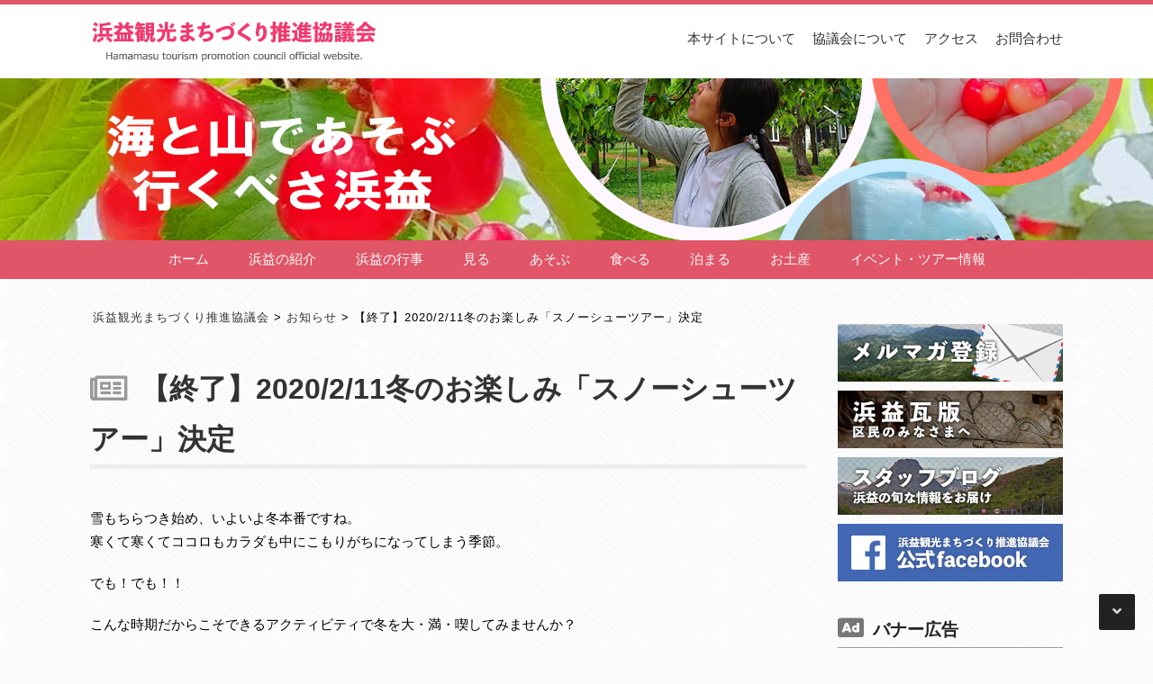

--- FILE ---
content_type: text/html; charset=UTF-8
request_url: http://www.hamamasu.jp/%E3%80%90%E5%86%AC%E3%81%AE%E3%81%8A%E6%A5%BD%E3%81%97%E3%81%BF%E3%80%91%E3%82%B9%E3%83%8E%E3%83%BC%E3%82%B7%E3%83%A5%E3%83%BC%E3%83%84%E3%82%A2%E3%83%BC%E6%B1%BA%E5%AE%9A%E3%80%902020-2-11%E3%80%91/
body_size: 39841
content:
<!DOCTYPE html>
<html lang="ja">
<head>

<meta charset="UTF-8">
<meta name="keywords" content="観光,まちづくり,お土産,北海道石狩市浜益区,浜益観光まちづくり推進協議会" />
<meta name="description" content="浜益観光まちづくり推進協議会公式サイトです。" />
<meta http-equiv="content-type" content="text/html; charset=utf-8">  
<meta http-equiv="default-style" content="text/css">
<meta name="viewport" content="width=device-width, user-scalable=no, initial-scale=1.0, maximum-scale=1.0" />

<link rel="author" href="http://www.hamamasu.jp" />

<link rel="stylesheet" href="http://www.hamamasu.jp/wp-content/themes/hamamasu/style.css" type="text/css" media="all" />
<link rel="stylesheet" href="https://use.fontawesome.com/releases/v5.3.1/css/all.css" integrity="sha384-mzrmE5qonljUremFsqc01SB46JvROS7bZs3IO2EmfFsd15uHvIt+Y8vEf7N7fWAU" crossorigin="anonymous" />

<!-- Global site tag (gtag.js) - Google Analytics -->
<script async src="https://www.googletagmanager.com/gtag/js?id=UA-143499799-1"></script>
<script>
	window.dataLayer = window.dataLayer || [];
	function gtag(){dataLayer.push(arguments);}
	gtag('js', new Date());
	gtag('config', 'UA-143499799-1');
</script>

<title>【終了】2020/2/11冬のお楽しみ「スノーシューツアー」決定 &#8211; 浜益観光まちづくり推進協議会</title>
<meta name='robots' content='max-image-preview:large' />
	<style>img:is([sizes="auto" i], [sizes^="auto," i]) { contain-intrinsic-size: 3000px 1500px }</style>
	<script type="text/javascript">
/* <![CDATA[ */
window._wpemojiSettings = {"baseUrl":"https:\/\/s.w.org\/images\/core\/emoji\/16.0.1\/72x72\/","ext":".png","svgUrl":"https:\/\/s.w.org\/images\/core\/emoji\/16.0.1\/svg\/","svgExt":".svg","source":{"concatemoji":"http:\/\/www.hamamasu.jp\/wp-includes\/js\/wp-emoji-release.min.js?ver=6.8.3"}};
/*! This file is auto-generated */
!function(s,n){var o,i,e;function c(e){try{var t={supportTests:e,timestamp:(new Date).valueOf()};sessionStorage.setItem(o,JSON.stringify(t))}catch(e){}}function p(e,t,n){e.clearRect(0,0,e.canvas.width,e.canvas.height),e.fillText(t,0,0);var t=new Uint32Array(e.getImageData(0,0,e.canvas.width,e.canvas.height).data),a=(e.clearRect(0,0,e.canvas.width,e.canvas.height),e.fillText(n,0,0),new Uint32Array(e.getImageData(0,0,e.canvas.width,e.canvas.height).data));return t.every(function(e,t){return e===a[t]})}function u(e,t){e.clearRect(0,0,e.canvas.width,e.canvas.height),e.fillText(t,0,0);for(var n=e.getImageData(16,16,1,1),a=0;a<n.data.length;a++)if(0!==n.data[a])return!1;return!0}function f(e,t,n,a){switch(t){case"flag":return n(e,"\ud83c\udff3\ufe0f\u200d\u26a7\ufe0f","\ud83c\udff3\ufe0f\u200b\u26a7\ufe0f")?!1:!n(e,"\ud83c\udde8\ud83c\uddf6","\ud83c\udde8\u200b\ud83c\uddf6")&&!n(e,"\ud83c\udff4\udb40\udc67\udb40\udc62\udb40\udc65\udb40\udc6e\udb40\udc67\udb40\udc7f","\ud83c\udff4\u200b\udb40\udc67\u200b\udb40\udc62\u200b\udb40\udc65\u200b\udb40\udc6e\u200b\udb40\udc67\u200b\udb40\udc7f");case"emoji":return!a(e,"\ud83e\udedf")}return!1}function g(e,t,n,a){var r="undefined"!=typeof WorkerGlobalScope&&self instanceof WorkerGlobalScope?new OffscreenCanvas(300,150):s.createElement("canvas"),o=r.getContext("2d",{willReadFrequently:!0}),i=(o.textBaseline="top",o.font="600 32px Arial",{});return e.forEach(function(e){i[e]=t(o,e,n,a)}),i}function t(e){var t=s.createElement("script");t.src=e,t.defer=!0,s.head.appendChild(t)}"undefined"!=typeof Promise&&(o="wpEmojiSettingsSupports",i=["flag","emoji"],n.supports={everything:!0,everythingExceptFlag:!0},e=new Promise(function(e){s.addEventListener("DOMContentLoaded",e,{once:!0})}),new Promise(function(t){var n=function(){try{var e=JSON.parse(sessionStorage.getItem(o));if("object"==typeof e&&"number"==typeof e.timestamp&&(new Date).valueOf()<e.timestamp+604800&&"object"==typeof e.supportTests)return e.supportTests}catch(e){}return null}();if(!n){if("undefined"!=typeof Worker&&"undefined"!=typeof OffscreenCanvas&&"undefined"!=typeof URL&&URL.createObjectURL&&"undefined"!=typeof Blob)try{var e="postMessage("+g.toString()+"("+[JSON.stringify(i),f.toString(),p.toString(),u.toString()].join(",")+"));",a=new Blob([e],{type:"text/javascript"}),r=new Worker(URL.createObjectURL(a),{name:"wpTestEmojiSupports"});return void(r.onmessage=function(e){c(n=e.data),r.terminate(),t(n)})}catch(e){}c(n=g(i,f,p,u))}t(n)}).then(function(e){for(var t in e)n.supports[t]=e[t],n.supports.everything=n.supports.everything&&n.supports[t],"flag"!==t&&(n.supports.everythingExceptFlag=n.supports.everythingExceptFlag&&n.supports[t]);n.supports.everythingExceptFlag=n.supports.everythingExceptFlag&&!n.supports.flag,n.DOMReady=!1,n.readyCallback=function(){n.DOMReady=!0}}).then(function(){return e}).then(function(){var e;n.supports.everything||(n.readyCallback(),(e=n.source||{}).concatemoji?t(e.concatemoji):e.wpemoji&&e.twemoji&&(t(e.twemoji),t(e.wpemoji)))}))}((window,document),window._wpemojiSettings);
/* ]]> */
</script>
<link rel='stylesheet' id='validate-engine-css-css' href='http://www.hamamasu.jp/wp-content/plugins/wysija-newsletters/css/validationEngine.jquery.css?ver=2.22' type='text/css' media='all' />
<style id='wp-emoji-styles-inline-css' type='text/css'>

	img.wp-smiley, img.emoji {
		display: inline !important;
		border: none !important;
		box-shadow: none !important;
		height: 1em !important;
		width: 1em !important;
		margin: 0 0.07em !important;
		vertical-align: -0.1em !important;
		background: none !important;
		padding: 0 !important;
	}
</style>
<link rel='stylesheet' id='wp-block-library-css' href='http://www.hamamasu.jp/wp-includes/css/dist/block-library/style.min.css?ver=6.8.3' type='text/css' media='all' />
<style id='classic-theme-styles-inline-css' type='text/css'>
/*! This file is auto-generated */
.wp-block-button__link{color:#fff;background-color:#32373c;border-radius:9999px;box-shadow:none;text-decoration:none;padding:calc(.667em + 2px) calc(1.333em + 2px);font-size:1.125em}.wp-block-file__button{background:#32373c;color:#fff;text-decoration:none}
</style>
<style id='global-styles-inline-css' type='text/css'>
:root{--wp--preset--aspect-ratio--square: 1;--wp--preset--aspect-ratio--4-3: 4/3;--wp--preset--aspect-ratio--3-4: 3/4;--wp--preset--aspect-ratio--3-2: 3/2;--wp--preset--aspect-ratio--2-3: 2/3;--wp--preset--aspect-ratio--16-9: 16/9;--wp--preset--aspect-ratio--9-16: 9/16;--wp--preset--color--black: #000000;--wp--preset--color--cyan-bluish-gray: #abb8c3;--wp--preset--color--white: #ffffff;--wp--preset--color--pale-pink: #f78da7;--wp--preset--color--vivid-red: #cf2e2e;--wp--preset--color--luminous-vivid-orange: #ff6900;--wp--preset--color--luminous-vivid-amber: #fcb900;--wp--preset--color--light-green-cyan: #7bdcb5;--wp--preset--color--vivid-green-cyan: #00d084;--wp--preset--color--pale-cyan-blue: #8ed1fc;--wp--preset--color--vivid-cyan-blue: #0693e3;--wp--preset--color--vivid-purple: #9b51e0;--wp--preset--gradient--vivid-cyan-blue-to-vivid-purple: linear-gradient(135deg,rgba(6,147,227,1) 0%,rgb(155,81,224) 100%);--wp--preset--gradient--light-green-cyan-to-vivid-green-cyan: linear-gradient(135deg,rgb(122,220,180) 0%,rgb(0,208,130) 100%);--wp--preset--gradient--luminous-vivid-amber-to-luminous-vivid-orange: linear-gradient(135deg,rgba(252,185,0,1) 0%,rgba(255,105,0,1) 100%);--wp--preset--gradient--luminous-vivid-orange-to-vivid-red: linear-gradient(135deg,rgba(255,105,0,1) 0%,rgb(207,46,46) 100%);--wp--preset--gradient--very-light-gray-to-cyan-bluish-gray: linear-gradient(135deg,rgb(238,238,238) 0%,rgb(169,184,195) 100%);--wp--preset--gradient--cool-to-warm-spectrum: linear-gradient(135deg,rgb(74,234,220) 0%,rgb(151,120,209) 20%,rgb(207,42,186) 40%,rgb(238,44,130) 60%,rgb(251,105,98) 80%,rgb(254,248,76) 100%);--wp--preset--gradient--blush-light-purple: linear-gradient(135deg,rgb(255,206,236) 0%,rgb(152,150,240) 100%);--wp--preset--gradient--blush-bordeaux: linear-gradient(135deg,rgb(254,205,165) 0%,rgb(254,45,45) 50%,rgb(107,0,62) 100%);--wp--preset--gradient--luminous-dusk: linear-gradient(135deg,rgb(255,203,112) 0%,rgb(199,81,192) 50%,rgb(65,88,208) 100%);--wp--preset--gradient--pale-ocean: linear-gradient(135deg,rgb(255,245,203) 0%,rgb(182,227,212) 50%,rgb(51,167,181) 100%);--wp--preset--gradient--electric-grass: linear-gradient(135deg,rgb(202,248,128) 0%,rgb(113,206,126) 100%);--wp--preset--gradient--midnight: linear-gradient(135deg,rgb(2,3,129) 0%,rgb(40,116,252) 100%);--wp--preset--font-size--small: 13px;--wp--preset--font-size--medium: 20px;--wp--preset--font-size--large: 36px;--wp--preset--font-size--x-large: 42px;--wp--preset--spacing--20: 0.44rem;--wp--preset--spacing--30: 0.67rem;--wp--preset--spacing--40: 1rem;--wp--preset--spacing--50: 1.5rem;--wp--preset--spacing--60: 2.25rem;--wp--preset--spacing--70: 3.38rem;--wp--preset--spacing--80: 5.06rem;--wp--preset--shadow--natural: 6px 6px 9px rgba(0, 0, 0, 0.2);--wp--preset--shadow--deep: 12px 12px 50px rgba(0, 0, 0, 0.4);--wp--preset--shadow--sharp: 6px 6px 0px rgba(0, 0, 0, 0.2);--wp--preset--shadow--outlined: 6px 6px 0px -3px rgba(255, 255, 255, 1), 6px 6px rgba(0, 0, 0, 1);--wp--preset--shadow--crisp: 6px 6px 0px rgba(0, 0, 0, 1);}:where(.is-layout-flex){gap: 0.5em;}:where(.is-layout-grid){gap: 0.5em;}body .is-layout-flex{display: flex;}.is-layout-flex{flex-wrap: wrap;align-items: center;}.is-layout-flex > :is(*, div){margin: 0;}body .is-layout-grid{display: grid;}.is-layout-grid > :is(*, div){margin: 0;}:where(.wp-block-columns.is-layout-flex){gap: 2em;}:where(.wp-block-columns.is-layout-grid){gap: 2em;}:where(.wp-block-post-template.is-layout-flex){gap: 1.25em;}:where(.wp-block-post-template.is-layout-grid){gap: 1.25em;}.has-black-color{color: var(--wp--preset--color--black) !important;}.has-cyan-bluish-gray-color{color: var(--wp--preset--color--cyan-bluish-gray) !important;}.has-white-color{color: var(--wp--preset--color--white) !important;}.has-pale-pink-color{color: var(--wp--preset--color--pale-pink) !important;}.has-vivid-red-color{color: var(--wp--preset--color--vivid-red) !important;}.has-luminous-vivid-orange-color{color: var(--wp--preset--color--luminous-vivid-orange) !important;}.has-luminous-vivid-amber-color{color: var(--wp--preset--color--luminous-vivid-amber) !important;}.has-light-green-cyan-color{color: var(--wp--preset--color--light-green-cyan) !important;}.has-vivid-green-cyan-color{color: var(--wp--preset--color--vivid-green-cyan) !important;}.has-pale-cyan-blue-color{color: var(--wp--preset--color--pale-cyan-blue) !important;}.has-vivid-cyan-blue-color{color: var(--wp--preset--color--vivid-cyan-blue) !important;}.has-vivid-purple-color{color: var(--wp--preset--color--vivid-purple) !important;}.has-black-background-color{background-color: var(--wp--preset--color--black) !important;}.has-cyan-bluish-gray-background-color{background-color: var(--wp--preset--color--cyan-bluish-gray) !important;}.has-white-background-color{background-color: var(--wp--preset--color--white) !important;}.has-pale-pink-background-color{background-color: var(--wp--preset--color--pale-pink) !important;}.has-vivid-red-background-color{background-color: var(--wp--preset--color--vivid-red) !important;}.has-luminous-vivid-orange-background-color{background-color: var(--wp--preset--color--luminous-vivid-orange) !important;}.has-luminous-vivid-amber-background-color{background-color: var(--wp--preset--color--luminous-vivid-amber) !important;}.has-light-green-cyan-background-color{background-color: var(--wp--preset--color--light-green-cyan) !important;}.has-vivid-green-cyan-background-color{background-color: var(--wp--preset--color--vivid-green-cyan) !important;}.has-pale-cyan-blue-background-color{background-color: var(--wp--preset--color--pale-cyan-blue) !important;}.has-vivid-cyan-blue-background-color{background-color: var(--wp--preset--color--vivid-cyan-blue) !important;}.has-vivid-purple-background-color{background-color: var(--wp--preset--color--vivid-purple) !important;}.has-black-border-color{border-color: var(--wp--preset--color--black) !important;}.has-cyan-bluish-gray-border-color{border-color: var(--wp--preset--color--cyan-bluish-gray) !important;}.has-white-border-color{border-color: var(--wp--preset--color--white) !important;}.has-pale-pink-border-color{border-color: var(--wp--preset--color--pale-pink) !important;}.has-vivid-red-border-color{border-color: var(--wp--preset--color--vivid-red) !important;}.has-luminous-vivid-orange-border-color{border-color: var(--wp--preset--color--luminous-vivid-orange) !important;}.has-luminous-vivid-amber-border-color{border-color: var(--wp--preset--color--luminous-vivid-amber) !important;}.has-light-green-cyan-border-color{border-color: var(--wp--preset--color--light-green-cyan) !important;}.has-vivid-green-cyan-border-color{border-color: var(--wp--preset--color--vivid-green-cyan) !important;}.has-pale-cyan-blue-border-color{border-color: var(--wp--preset--color--pale-cyan-blue) !important;}.has-vivid-cyan-blue-border-color{border-color: var(--wp--preset--color--vivid-cyan-blue) !important;}.has-vivid-purple-border-color{border-color: var(--wp--preset--color--vivid-purple) !important;}.has-vivid-cyan-blue-to-vivid-purple-gradient-background{background: var(--wp--preset--gradient--vivid-cyan-blue-to-vivid-purple) !important;}.has-light-green-cyan-to-vivid-green-cyan-gradient-background{background: var(--wp--preset--gradient--light-green-cyan-to-vivid-green-cyan) !important;}.has-luminous-vivid-amber-to-luminous-vivid-orange-gradient-background{background: var(--wp--preset--gradient--luminous-vivid-amber-to-luminous-vivid-orange) !important;}.has-luminous-vivid-orange-to-vivid-red-gradient-background{background: var(--wp--preset--gradient--luminous-vivid-orange-to-vivid-red) !important;}.has-very-light-gray-to-cyan-bluish-gray-gradient-background{background: var(--wp--preset--gradient--very-light-gray-to-cyan-bluish-gray) !important;}.has-cool-to-warm-spectrum-gradient-background{background: var(--wp--preset--gradient--cool-to-warm-spectrum) !important;}.has-blush-light-purple-gradient-background{background: var(--wp--preset--gradient--blush-light-purple) !important;}.has-blush-bordeaux-gradient-background{background: var(--wp--preset--gradient--blush-bordeaux) !important;}.has-luminous-dusk-gradient-background{background: var(--wp--preset--gradient--luminous-dusk) !important;}.has-pale-ocean-gradient-background{background: var(--wp--preset--gradient--pale-ocean) !important;}.has-electric-grass-gradient-background{background: var(--wp--preset--gradient--electric-grass) !important;}.has-midnight-gradient-background{background: var(--wp--preset--gradient--midnight) !important;}.has-small-font-size{font-size: var(--wp--preset--font-size--small) !important;}.has-medium-font-size{font-size: var(--wp--preset--font-size--medium) !important;}.has-large-font-size{font-size: var(--wp--preset--font-size--large) !important;}.has-x-large-font-size{font-size: var(--wp--preset--font-size--x-large) !important;}
:where(.wp-block-post-template.is-layout-flex){gap: 1.25em;}:where(.wp-block-post-template.is-layout-grid){gap: 1.25em;}
:where(.wp-block-columns.is-layout-flex){gap: 2em;}:where(.wp-block-columns.is-layout-grid){gap: 2em;}
:root :where(.wp-block-pullquote){font-size: 1.5em;line-height: 1.6;}
</style>
<link rel='stylesheet' id='contact-form-7-css' href='http://www.hamamasu.jp/wp-content/plugins/contact-form-7/includes/css/styles.css?ver=6.1.2' type='text/css' media='all' />
<link rel='stylesheet' id='fancybox-css' href='http://www.hamamasu.jp/wp-content/plugins/easy-fancybox/fancybox/1.5.4/jquery.fancybox.min.css?ver=6.8.3' type='text/css' media='screen' />
<style id='fancybox-inline-css' type='text/css'>
#fancybox-outer{background:#ffffff}#fancybox-content{background:#ffffff;border-color:#ffffff;color:#000000;}#fancybox-title,#fancybox-title-float-main{color:#fff}
</style>
<script type="text/javascript" src="http://www.hamamasu.jp/wp-includes/js/jquery/jquery.min.js?ver=3.7.1" id="jquery-core-js"></script>
<script type="text/javascript" src="http://www.hamamasu.jp/wp-includes/js/jquery/jquery-migrate.min.js?ver=3.4.1" id="jquery-migrate-js"></script>
<link rel="https://api.w.org/" href="http://www.hamamasu.jp/wp-json/" /><link rel="alternate" title="JSON" type="application/json" href="http://www.hamamasu.jp/wp-json/wp/v2/posts/2123" /><link rel="EditURI" type="application/rsd+xml" title="RSD" href="http://www.hamamasu.jp/xmlrpc.php?rsd" />
<meta name="generator" content="WordPress 6.8.3" />
<link rel="canonical" href="http://www.hamamasu.jp/%e3%80%90%e5%86%ac%e3%81%ae%e3%81%8a%e6%a5%bd%e3%81%97%e3%81%bf%e3%80%91%e3%82%b9%e3%83%8e%e3%83%bc%e3%82%b7%e3%83%a5%e3%83%bc%e3%83%84%e3%82%a2%e3%83%bc%e6%b1%ba%e5%ae%9a%e3%80%902020-2-11%e3%80%91/" />
<link rel='shortlink' href='http://www.hamamasu.jp/?p=2123' />
<link rel="alternate" title="oEmbed (JSON)" type="application/json+oembed" href="http://www.hamamasu.jp/wp-json/oembed/1.0/embed?url=http%3A%2F%2Fwww.hamamasu.jp%2F%25e3%2580%2590%25e5%2586%25ac%25e3%2581%25ae%25e3%2581%258a%25e6%25a5%25bd%25e3%2581%2597%25e3%2581%25bf%25e3%2580%2591%25e3%2582%25b9%25e3%2583%258e%25e3%2583%25bc%25e3%2582%25b7%25e3%2583%25a5%25e3%2583%25bc%25e3%2583%2584%25e3%2582%25a2%25e3%2583%25bc%25e6%25b1%25ba%25e5%25ae%259a%25e3%2580%25902020-2-11%25e3%2580%2591%2F" />
<link rel="alternate" title="oEmbed (XML)" type="text/xml+oembed" href="http://www.hamamasu.jp/wp-json/oembed/1.0/embed?url=http%3A%2F%2Fwww.hamamasu.jp%2F%25e3%2580%2590%25e5%2586%25ac%25e3%2581%25ae%25e3%2581%258a%25e6%25a5%25bd%25e3%2581%2597%25e3%2581%25bf%25e3%2580%2591%25e3%2582%25b9%25e3%2583%258e%25e3%2583%25bc%25e3%2582%25b7%25e3%2583%25a5%25e3%2583%25bc%25e3%2583%2584%25e3%2582%25a2%25e3%2583%25bc%25e6%25b1%25ba%25e5%25ae%259a%25e3%2580%25902020-2-11%25e3%2580%2591%2F&#038;format=xml" />

<script type="text/javascript" src="https://ajax.googleapis.com/ajax/libs/jquery/2.0.3/jquery.min.js"></script>
<link type="text/css" href="http://www.hamamasu.jp/wp-content/plugins/groove-slider/style.css" rel="stylesheet" />
<link type="text/css" href="http://www.hamamasu.jp/wp-content/plugins/groove-slider/options.css" rel="stylesheet" />

<link type="text/css" href="http://www.hamamasu.jp/wp-content/plugins/tinymce-plugin-hamamasu-style-set/my_style.css" rel="stylesheet" />

</head>

<body>

<header>
	<div>
		<h1 class="site_name"><a href="http://www.hamamasu.jp">浜益観光まちづくり推進協議会</a></h1>
<ul id="header_navi">
<li id="menu-item-659" class="menu-item menu-item-type-post_type menu-item-object-page menu-item-659"><a href="http://www.hamamasu.jp/%e6%9c%ac%e3%82%b5%e3%82%a4%e3%83%88%e3%81%ab%e3%81%a4%e3%81%84%e3%81%a6/">本サイトについて</a></li>
<li id="menu-item-660" class="menu-item menu-item-type-post_type menu-item-object-page menu-item-660"><a href="http://www.hamamasu.jp/%e5%8d%94%e8%ad%b0%e4%bc%9a%e3%81%ab%e3%81%a4%e3%81%84%e3%81%a6/">協議会について</a></li>
<li id="menu-item-661" class="menu-item menu-item-type-post_type menu-item-object-page menu-item-661"><a href="http://www.hamamasu.jp/%e3%82%a2%e3%82%af%e3%82%bb%e3%82%b9/">アクセス</a></li>
<li id="menu-item-662" class="menu-item menu-item-type-post_type menu-item-object-page menu-item-662"><a href="http://www.hamamasu.jp/%e3%81%8a%e5%95%8f%e5%90%88%e3%82%8f%e3%81%9b/">お問合わせ</a></li>
</ul>
	</div>
</header>

<!-- grooveスライダー -->
<div id="groove_slide_display_sub" class="slide_1 image_num_0" style="background-image: url(http://www.hamamasu.jp/wp-content/uploads/2019/07/gs_slider-image-003.jpg);"></div>

<nav id="main_navi"><!-- メインメニューをCMSから書き出し -->
<ul>
<li id="menu-item-44" class="menu-item menu-item-type-custom menu-item-object-custom menu-item-home menu-item-44"><a href="http://www.hamamasu.jp/">ホーム</a></li>
<li id="menu-item-46" class="menu-item menu-item-type-post_type menu-item-object-page menu-item-46"><a href="http://www.hamamasu.jp/%e6%b5%9c%e7%9b%8a%e3%81%ae%e7%b4%b9%e4%bb%8b/">浜益の紹介</a></li>
<li id="menu-item-45" class="menu-item menu-item-type-post_type menu-item-object-page menu-item-45"><a href="http://www.hamamasu.jp/%e6%b5%9c%e7%9b%8a%e3%81%ae%e7%b4%b9%e4%bb%8b/%e6%b5%9c%e7%9b%8a%e3%81%ae%e8%a1%8c%e4%ba%8b/">浜益の行事</a></li>
<li id="menu-item-51" class="menu-item menu-item-type-taxonomy menu-item-object-category menu-item-51"><a href="http://www.hamamasu.jp/category/attractions/">見る</a></li>
<li id="menu-item-47" class="menu-item menu-item-type-taxonomy menu-item-object-category menu-item-47"><a href="http://www.hamamasu.jp/category/play/">あそぶ</a></li>
<li id="menu-item-52" class="menu-item menu-item-type-taxonomy menu-item-object-category menu-item-52"><a href="http://www.hamamasu.jp/category/meal/">食べる</a></li>
<li id="menu-item-50" class="menu-item menu-item-type-taxonomy menu-item-object-category menu-item-50"><a href="http://www.hamamasu.jp/category/stay/">泊まる</a></li>
<li id="menu-item-48" class="menu-item menu-item-type-taxonomy menu-item-object-category menu-item-48"><a href="http://www.hamamasu.jp/category/souvenir/">お土産</a></li>
<li id="menu-item-49" class="menu-item menu-item-type-taxonomy menu-item-object-category current-post-ancestor current-menu-parent current-post-parent menu-item-49"><a href="http://www.hamamasu.jp/category/event/">イベント・ツアー情報</a></li>
</ul>
</nav>

<article id="frame_set">

	<section id="frame_main">

<p class="breadcrumbs"><!-- Breadcrumb NavXT 7.4.1 -->
<span property="itemListElement" typeof="ListItem"><a property="item" typeof="WebPage" title="浜益観光まちづくり推進協議会へ移動する" href="http://www.hamamasu.jp" class="home" ><span property="name">浜益観光まちづくり推進協議会</span></a><meta property="position" content="1"></span> &gt; <span property="itemListElement" typeof="ListItem"><a property="item" typeof="WebPage" title="Go to the お知らせ カテゴリー archives." href="http://www.hamamasu.jp/category/notice/" class="taxonomy category" ><span property="name">お知らせ</span></a><meta property="position" content="2"></span> &gt; <span property="itemListElement" typeof="ListItem"><span property="name" class="post post-post current-item">【終了】2020/2/11冬のお楽しみ「スノーシューツアー」決定</span><meta property="url" content="http://www.hamamasu.jp/%e3%80%90%e5%86%ac%e3%81%ae%e3%81%8a%e6%a5%bd%e3%81%97%e3%81%bf%e3%80%91%e3%82%b9%e3%83%8e%e3%83%bc%e3%82%b7%e3%83%a5%e3%83%bc%e3%83%84%e3%82%a2%e3%83%bc%e6%b1%ba%e5%ae%9a%e3%80%902020-2-11%e3%80%91/"><meta property="position" content="3"></span></p>
		<section id="article_content">

			<h1 class="article_title"><i class="far fa-newspaper"></i>【終了】2020/2/11冬のお楽しみ「スノーシューツアー」決定</h1>

<p>雪もちらつき始め、いよいよ冬本番ですね。<br />
寒くて寒くてココロもカラダも中にこもりがちになってしまう季節。</p>
<p>でも！でも！！</p>
<p>こんな時期だからこそできるアクティビティで冬を大・満・喫してみませんか？</p>
<h6><strong>前回好評だったスノーシューツアーが再び行われることになりました！！</strong></h6>
<p>浜益に鎮座する秀峰・黄金山の中腹には樹齢1500年超えの巨木がそびえ立っています。高さ18m、幹回り5,4mと全国でも有数の大きさを誇るイチイの木です。<br />
黄金山の登山道近くにあるものの、シーズン中は草木が生い茂り中々その全容をうかがい知ることができません。視界が遮られない冬場だからこそ拝める季節の風物詩なのです。</p>
<p>このイチイを目的地とし、真冬の山道をスノーシューでトレッキングするツアーを2019年1月に初開催しましたが、好評につき今シーズンもまた行うことが決定しました♪</p>
<p><b>今回の開催日は2020年2月11日（火・祝）です。</b></p>
<p><img fetchpriority="high" decoding="async" class="size-full wp-image-2164 aligncenter" src="http://www.hamamasu.jp/wp-content/uploads/2019/11/74614910_2574259325944150_4775356553379184640_o.jpg" alt="" width="679" height="960" /></p>
<p>下の動画は以前行ったお試し体験の様子です。<br />
冬の厳しさと静寂さと神々しさが感じられるとても素晴らしい風景が広がります。</p>
<p><iframe title="【体験】樹齢1500年の巨木に会いに行くスノーシューツアー(Trekking)" width="500" height="281" src="https://www.youtube.com/embed/4dJPYEOumWg?feature=oembed" frameborder="0" allow="accelerometer; autoplay; clipboard-write; encrypted-media; gyroscope; picture-in-picture; web-share" referrerpolicy="strict-origin-when-cross-origin" allowfullscreen></iframe></p>
<p>前回のスノーシューツアーの様子も合わせてご覧ください<br />
<a href="http://www.hamamasu.jp/%e3%82%b9%e3%83%8e%e3%83%bc%e3%82%b7%e3%83%a5%e3%83%bc%e3%83%84%e3%82%a2%e3%83%bc%e3%82%92%e5%ae%9f%e6%96%bd%e3%81%97%e3%81%be%e3%81%97%e3%81%9f/">こちらをクリック</a></p>
<p style="text-align: right;">（N）</p>

		</section>

		<ul id="post_info">
			<li class="date"><i class="fas fa-clock"></i>2019年11月06日 水曜日 17時10分</li>
			<li class="category"><i class="fas fa-archive"></i><a href="http://www.hamamasu.jp?cat=1">お知らせ</a><a href="http://www.hamamasu.jp?cat=9">イベント・ツアー情報</a></li>
			<li class="tag"><i class="fas fa-tag"></i><a href="http://www.hamamasu.jp?tag=%e3%82%a4%e3%83%81%e3%82%a4%e3%81%ae%e6%9c%a8">イチイの木</a><a href="http://www.hamamasu.jp?tag=%e3%82%b9%e3%83%8e%e3%83%bc%e3%82%b7%e3%83%a5%e3%83%bc">スノーシュー</a><a href="http://www.hamamasu.jp?tag=%e3%83%88%e3%83%ac%e3%83%83%e3%82%ad%e3%83%b3%e3%82%b0">トレッキング</a><a href="http://www.hamamasu.jp?tag=%e5%86%ac">冬</a><a href="http://www.hamamasu.jp?tag=%e5%b7%a8%e6%9c%a8">巨木</a><a href="http://www.hamamasu.jp?tag=%e9%bb%84%e9%87%91%e5%b1%b1">黄金山</a></li>
		</ul>

		<p id="article_navi">
			<span class="previous_article"><a href="http://www.hamamasu.jp/?p=2118"><i class="fas fa-angle-left"></i>行ってきました♪幌灯台</a></span>
			<span class="next_article"><a href="http://www.hamamasu.jp/?p=2156">居酒屋　小銭【だらせん】<i class="fas fa-angle-right"></i></a></span>
		</p>

	</section>

	<section id="frame_sub">

		<ul id="banner_list">
			<li><a href="http://www.hamamasu.jp/mail-magazine/"><img src="http://www.hamamasu.jp/wp-content/themes/hamamasu/image/banner-mail.jpg" alt="メールマガジン登録" /></a></li>
			<li><a href="http://www.hamamasu.jp/category/hamamasunews/"><img src="http://www.hamamasu.jp/wp-content/themes/hamamasu/image/banner-news.jpg" alt="浜益瓦版" /></a></li>
			<li><a href="http://www.hamamasu.jp/category/blog/" target="_blank"><img src="http://www.hamamasu.jp/wp-content/themes/hamamasu/image/banner-blog.jpg" alt="スタッフブログ" /></a></li>
			<li><a href="https://www.facebook.com/pages/category/Community-Organization/海と山で遊ぶ浜益行くべさ情報部-1328504883946421/" target="_blank"><img src="http://www.hamamasu.jp/wp-content/themes/hamamasu/image/banner-facebook.jpg" alt="浜益観光まちづくり推進協議会公式facebook" /></a></li>
		</ul>

		<h3 class="top_main_title link"><i class="fas fa-ad"></i>バナー広告</h3>

		<ul id="pr_image_list">
			<li><a href="http://www.agtec.co.jp/" target="_blank"><img src="http://www.hamamasu.jp/wp-content/themes/hamamasu/image-pr/agtec.jpg" alt="有限会社アグリテック" /></a></li>
			<li><a href="https://amiche-inc.com/" target="_blank"><img src="http://www.hamamasu.jp/wp-content/themes/hamamasu/image-pr/amiche.jpg" alt="アミーケ・インターナショナル株式会社" /></a></li>
			<li><a href="https://www.hama-works.com/"target="_blank"><img src="http://www.hamamasu.jp/wp-content/themes/hamamasu/image-pr/hamawork.jpg" alt="浜ワーク" /></a></li>
			<li><img src="http://www.hamamasu.jp/wp-content/themes/hamamasu/image-pr/recruiting.jpg" alt="バナー広告募集" /></li>
		</ul>

		<h3 class="top_main_title link"><i class="fas fa-link"></i>関連リンク</h3>

<ul id="link_list">
<li id="menu-item-8" class="menu-item menu-item-type-custom menu-item-object-custom menu-item-8"><a target="_blank" href="http://www.city.ishikari.hokkaido.jp/">●北海道石狩市公式ホームページ</a></li>
<li id="menu-item-9" class="menu-item menu-item-type-custom menu-item-object-custom menu-item-9"><a target="_blank" href="http://www.ishikari-kankou.net/">●一般社団法人石狩観光協会</a></li>
<li id="menu-item-10" class="menu-item menu-item-type-custom menu-item-object-custom menu-item-10"><a target="_blank" href="http://aikaze.co.jp/">●道の駅石狩「あいろーど厚田」</a></li>
<li id="menu-item-2290" class="menu-item menu-item-type-custom menu-item-object-custom menu-item-2290"><a href="https://www.fureai-cloud.jp/hamasho">●石狩市立浜益小学校</a></li>
<li id="menu-item-2291" class="menu-item menu-item-type-custom menu-item-object-custom menu-item-2291"><a href="https://www.fureai-cloud.jp/hamatyu">●石狩市立浜益中学校</a></li>
<li id="menu-item-2299" class="menu-item menu-item-type-custom menu-item-object-custom menu-item-2299"><a href="https://179relations.net/archives/actionarea/hamamasu">●ezorock「浜益ベースプロジェクト」</a></li>
<li id="menu-item-2558" class="menu-item menu-item-type-post_type menu-item-object-page menu-item-2558"><a href="http://www.hamamasu.jp/%e6%b5%9c%e7%9b%8a%e5%8b%95%e7%94%bb/">●浜益イメージ動画集</a></li>
</ul>

	</section>

</article>

<footer>

<ul id="footer_navi">
<li id="menu-item-56" class="menu-item menu-item-type-post_type menu-item-object-page menu-item-56"><a href="http://www.hamamasu.jp/%e3%83%97%e3%83%a9%e3%82%a4%e3%83%90%e3%82%b7%e3%83%bc%e3%83%9d%e3%83%aa%e3%82%b7%e3%83%bc/">プライバシーポリシー</a></li>
<li id="menu-item-55" class="menu-item menu-item-type-post_type menu-item-object-page menu-item-55"><a href="http://www.hamamasu.jp/%e3%82%b5%e3%82%a4%e3%83%88%e3%83%9e%e3%83%83%e3%83%97/">サイトマップ</a></li>
<li id="menu-item-647" class="menu-item menu-item-type-post_type menu-item-object-page menu-item-647"><a href="http://www.hamamasu.jp/%e3%81%8a%e5%95%8f%e5%90%88%e3%82%8f%e3%81%9b/">お問合わせ</a></li>
</ul>
	<!--<h3 class="site_name">浜益観光まちづくり推進協議会</h3>
	<p class="description">Hamamazu Tourism Promotion Council Official Website</p>-->
	<h3 class="site_name">浜益観光まちづくり推進協議会</h3>
	<div class="office_info"><p>浜益観光まちづくり推進協議会<br />
〒061-3197 北海道石狩市浜益区浜益2-3石狩市浜益支所2F<br />
E-mail: info@hamamasu.jp</p>
</div>
	<p class="copyright">ⓒ "Hamamasu Tourism Promotion Council" all rights reserved.</p><!-- sakura -->

</footer>

<article id="gadgets" class="gadgets_close">

<ul>
<li class="menu-item menu-item-type-custom menu-item-object-custom menu-item-home menu-item-44"><a href="http://www.hamamasu.jp/">ホーム</a></li>
<li class="menu-item menu-item-type-post_type menu-item-object-page menu-item-46"><a href="http://www.hamamasu.jp/%e6%b5%9c%e7%9b%8a%e3%81%ae%e7%b4%b9%e4%bb%8b/">浜益の紹介</a></li>
<li class="menu-item menu-item-type-post_type menu-item-object-page menu-item-45"><a href="http://www.hamamasu.jp/%e6%b5%9c%e7%9b%8a%e3%81%ae%e7%b4%b9%e4%bb%8b/%e6%b5%9c%e7%9b%8a%e3%81%ae%e8%a1%8c%e4%ba%8b/">浜益の行事</a></li>
<li class="menu-item menu-item-type-taxonomy menu-item-object-category menu-item-51"><a href="http://www.hamamasu.jp/category/attractions/">見る</a></li>
<li class="menu-item menu-item-type-taxonomy menu-item-object-category menu-item-47"><a href="http://www.hamamasu.jp/category/play/">あそぶ</a></li>
<li class="menu-item menu-item-type-taxonomy menu-item-object-category menu-item-52"><a href="http://www.hamamasu.jp/category/meal/">食べる</a></li>
<li class="menu-item menu-item-type-taxonomy menu-item-object-category menu-item-50"><a href="http://www.hamamasu.jp/category/stay/">泊まる</a></li>
<li class="menu-item menu-item-type-taxonomy menu-item-object-category menu-item-48"><a href="http://www.hamamasu.jp/category/souvenir/">お土産</a></li>
<li class="menu-item menu-item-type-taxonomy menu-item-object-category current-post-ancestor current-menu-parent current-post-parent menu-item-49"><a href="http://www.hamamasu.jp/category/event/">イベント・ツアー情報</a></li>
</ul>
<ul>
<li class="menu-item menu-item-type-post_type menu-item-object-page menu-item-659"><a href="http://www.hamamasu.jp/%e6%9c%ac%e3%82%b5%e3%82%a4%e3%83%88%e3%81%ab%e3%81%a4%e3%81%84%e3%81%a6/">本サイトについて</a></li>
<li class="menu-item menu-item-type-post_type menu-item-object-page menu-item-660"><a href="http://www.hamamasu.jp/%e5%8d%94%e8%ad%b0%e4%bc%9a%e3%81%ab%e3%81%a4%e3%81%84%e3%81%a6/">協議会について</a></li>
<li class="menu-item menu-item-type-post_type menu-item-object-page menu-item-661"><a href="http://www.hamamasu.jp/%e3%82%a2%e3%82%af%e3%82%bb%e3%82%b9/">アクセス</a></li>
<li class="menu-item menu-item-type-post_type menu-item-object-page menu-item-662"><a href="http://www.hamamasu.jp/%e3%81%8a%e5%95%8f%e5%90%88%e3%82%8f%e3%81%9b/">お問合わせ</a></li>
</ul>
</article>

<div id="gadgets_open" class="gadgets_icon_open">&nbsp;??</div>
<div id="go_page_top" class="move_button"><i class="fas fa-angle-up can_not_touch"></i></div>
<div id="go_page_down" class="move_button"><i class="fas fa-angle-down can_not_touch"></i></div>

<script type="speculationrules">
{"prefetch":[{"source":"document","where":{"and":[{"href_matches":"\/*"},{"not":{"href_matches":["\/wp-*.php","\/wp-admin\/*","\/wp-content\/uploads\/*","\/wp-content\/*","\/wp-content\/plugins\/*","\/wp-content\/themes\/hamamasu\/*","\/*\\?(.+)"]}},{"not":{"selector_matches":"a[rel~=\"nofollow\"]"}},{"not":{"selector_matches":".no-prefetch, .no-prefetch a"}}]},"eagerness":"conservative"}]}
</script>
<script type="text/javascript" src="http://www.hamamasu.jp/wp-includes/js/dist/hooks.min.js?ver=4d63a3d491d11ffd8ac6" id="wp-hooks-js"></script>
<script type="text/javascript" src="http://www.hamamasu.jp/wp-includes/js/dist/i18n.min.js?ver=5e580eb46a90c2b997e6" id="wp-i18n-js"></script>
<script type="text/javascript" id="wp-i18n-js-after">
/* <![CDATA[ */
wp.i18n.setLocaleData( { 'text direction\u0004ltr': [ 'ltr' ] } );
/* ]]> */
</script>
<script type="text/javascript" src="http://www.hamamasu.jp/wp-content/plugins/contact-form-7/includes/swv/js/index.js?ver=6.1.2" id="swv-js"></script>
<script type="text/javascript" id="contact-form-7-js-translations">
/* <![CDATA[ */
( function( domain, translations ) {
	var localeData = translations.locale_data[ domain ] || translations.locale_data.messages;
	localeData[""].domain = domain;
	wp.i18n.setLocaleData( localeData, domain );
} )( "contact-form-7", {"translation-revision-date":"2025-09-30 07:44:19+0000","generator":"GlotPress\/4.0.1","domain":"messages","locale_data":{"messages":{"":{"domain":"messages","plural-forms":"nplurals=1; plural=0;","lang":"ja_JP"},"This contact form is placed in the wrong place.":["\u3053\u306e\u30b3\u30f3\u30bf\u30af\u30c8\u30d5\u30a9\u30fc\u30e0\u306f\u9593\u9055\u3063\u305f\u4f4d\u7f6e\u306b\u7f6e\u304b\u308c\u3066\u3044\u307e\u3059\u3002"],"Error:":["\u30a8\u30e9\u30fc:"]}},"comment":{"reference":"includes\/js\/index.js"}} );
/* ]]> */
</script>
<script type="text/javascript" id="contact-form-7-js-before">
/* <![CDATA[ */
var wpcf7 = {
    "api": {
        "root": "http:\/\/www.hamamasu.jp\/wp-json\/",
        "namespace": "contact-form-7\/v1"
    }
};
/* ]]> */
</script>
<script type="text/javascript" src="http://www.hamamasu.jp/wp-content/plugins/contact-form-7/includes/js/index.js?ver=6.1.2" id="contact-form-7-js"></script>
<script type="text/javascript" src="http://www.hamamasu.jp/wp-content/plugins/easy-fancybox/vendor/purify.min.js?ver=6.8.3" id="fancybox-purify-js"></script>
<script type="text/javascript" id="jquery-fancybox-js-extra">
/* <![CDATA[ */
var efb_i18n = {"close":"Close","next":"Next","prev":"Previous","startSlideshow":"Start slideshow","toggleSize":"Toggle size"};
/* ]]> */
</script>
<script type="text/javascript" src="http://www.hamamasu.jp/wp-content/plugins/easy-fancybox/fancybox/1.5.4/jquery.fancybox.min.js?ver=6.8.3" id="jquery-fancybox-js"></script>
<script type="text/javascript" id="jquery-fancybox-js-after">
/* <![CDATA[ */
var fb_timeout, fb_opts={'autoScale':true,'showCloseButton':true,'width':560,'height':340,'margin':20,'pixelRatio':'false','padding':10,'centerOnScroll':false,'enableEscapeButton':true,'speedIn':300,'speedOut':300,'overlayShow':true,'hideOnOverlayClick':true,'overlayColor':'#000','overlayOpacity':0.6,'minViewportWidth':320,'minVpHeight':320,'disableCoreLightbox':'true','enableBlockControls':'true','fancybox_openBlockControls':'true' };
if(typeof easy_fancybox_handler==='undefined'){
var easy_fancybox_handler=function(){
jQuery([".nolightbox","a.wp-block-file__button","a.pin-it-button","a[href*='pinterest.com\/pin\/create']","a[href*='facebook.com\/share']","a[href*='twitter.com\/share']"].join(',')).addClass('nofancybox');
jQuery('a.fancybox-close').on('click',function(e){e.preventDefault();jQuery.fancybox.close()});
/* IMG */
						var unlinkedImageBlocks=jQuery(".wp-block-image > img:not(.nofancybox,figure.nofancybox>img)");
						unlinkedImageBlocks.wrap(function() {
							var href = jQuery( this ).attr( "src" );
							return "<a href='" + href + "'></a>";
						});
var fb_IMG_select=jQuery('a[href*=".jpg" i]:not(.nofancybox,li.nofancybox>a,figure.nofancybox>a),area[href*=".jpg" i]:not(.nofancybox),a[href*=".png" i]:not(.nofancybox,li.nofancybox>a,figure.nofancybox>a),area[href*=".png" i]:not(.nofancybox),a[href*=".webp" i]:not(.nofancybox,li.nofancybox>a,figure.nofancybox>a),area[href*=".webp" i]:not(.nofancybox),a[href*=".jpeg" i]:not(.nofancybox,li.nofancybox>a,figure.nofancybox>a),area[href*=".jpeg" i]:not(.nofancybox)');
fb_IMG_select.addClass('fancybox image');
var fb_IMG_sections=jQuery('.gallery,.wp-block-gallery,.tiled-gallery,.wp-block-jetpack-tiled-gallery,.ngg-galleryoverview,.ngg-imagebrowser,.nextgen_pro_blog_gallery,.nextgen_pro_film,.nextgen_pro_horizontal_filmstrip,.ngg-pro-masonry-wrapper,.ngg-pro-mosaic-container,.nextgen_pro_sidescroll,.nextgen_pro_slideshow,.nextgen_pro_thumbnail_grid,.tiled-gallery');
fb_IMG_sections.each(function(){jQuery(this).find(fb_IMG_select).attr('rel','gallery-'+fb_IMG_sections.index(this));});
jQuery('a.fancybox,area.fancybox,.fancybox>a').each(function(){jQuery(this).fancybox(jQuery.extend(true,{},fb_opts,{'transition':'elastic','transitionIn':'elastic','transitionOut':'elastic','opacity':false,'hideOnContentClick':false,'titleShow':true,'titlePosition':'over','titleFromAlt':true,'showNavArrows':true,'enableKeyboardNav':true,'cyclic':false,'mouseWheel':'true','changeSpeed':250,'changeFade':300}))});
};};
jQuery(easy_fancybox_handler);jQuery(document).on('post-load',easy_fancybox_handler);
/* ]]> */
</script>
<script type="text/javascript" src="http://www.hamamasu.jp/wp-content/plugins/easy-fancybox/vendor/jquery.easing.min.js?ver=1.4.1" id="jquery-easing-js"></script>
<script type="text/javascript" src="http://www.hamamasu.jp/wp-content/plugins/easy-fancybox/vendor/jquery.mousewheel.min.js?ver=3.1.13" id="jquery-mousewheel-js"></script>

<script type="text/javascript" src="http://www.hamamasu.jp/wp-content/themes/hamamasu/js/javascript.js"></script>

</body>
</html>

--- FILE ---
content_type: text/css
request_url: http://www.hamamasu.jp/wp-content/themes/hamamasu/style.css
body_size: 19044
content:
@charset "utf-8";
/*
Theme Name: Hamamas
Theme URI: http://www.hamamasu.jp
Description: Hamamasu Tourism Promotion Council
Version: 1.0.0
Author: SHIBAZAKI hideki
Author URl: http://www.hamamasu.jp
Note: Hamamasu Tourism Promotion Council WordPress Theme.
*/

/* CSS Document */


/* common */

body {
	font-family: "游ゴシック Medium", "游ゴシック体", "Yu Gothic Medium", YuGothic, "ヒラギノ角ゴ ProN", "Hiragino Kaku Gothic ProN", "メイリオ", Meiryo, "ＭＳ Ｐゴシック", "MS PGothic", sans-serif;
}

/*header .site_name,
footer .site_name,
.top_main_title,
#contents_list a span,
h1.article_title,
#article_content h1,
#archive_list .title {
	font-family: 游明朝, "Yu Mincho", YuMincho, "Hiragino Mincho ProN", HGS明朝E, メイリオ, Meiryo, serif;
}*/

body {
	background-color: #fafafa;
	overflow-x: hidden;
	margin-top: 0px;
	margin-bottom: 0px;
	margin-left: 0px;
	margin-right: 0px;
	background-image: url(./image/crossword.png);
}

textarea,
input {
	outline: none;
}

a:link,
a:visited,
a:active {
	text-decoration: none;
	color: #333;
}

a:hover {
	text-decoration: none;
	color: #96304F;
	text-shadow: #fff;
}

figure {
	margin: 0px;
}

img {
	vertical-align: middle;
	max-width: 100%;
	height: auto;
}


/* ul (No List Mark) */

#header_navi,
#main_navi ul,
#news_list,
#contents_list,
#banner_list,
#pr_image_list,
#link_list,
#footer_navi,
#post_info,
#archive_list,
#gadgets ul {
	margin-top: 0px;
	margin-bottom: 0px;
	padding-left: 0px;
	list-style-type: none;
}


/* === レスポンシブ 幅設定 === */


@media screen and (max-width: 580px) {


#groove_slide_display,
#groove_slide_display span,
#groove_slide_back {
	height: 280px !important;
}

header div,
#main_navi ul,
#frame_set {
	margin-left: 10px;
	margin-right: 10px;
}

header h1 a {
	width: 260px !important;
	height: 42px !important;
}

/* - - - - - TOP # CONTENTS - - - - - */

#contents_list li {
	width: calc( (100% - 10px) / 2 );
	height: 140px;
	margin-right: 10px;
	margin-bottom: 10px;
}

#contents_list li:nth-child(2n) {
	margin-right: 0%;
}


/* - - - - - SUB # BANNER - - - - - */

#banner_list,
#pr_image_list {
	margin-top: 35px !important;
	text-align: center;
}

#banner_list li,
#pr_image_list li {
	display: inline-block;
	margin-bottom: 12px !important;
	margin-left: 5px;
	margin-right: 5px;
}


}


@media screen and (min-width: 581px) and (max-width: 795px) {


#groove_slide_display,
#groove_slide_display span,
#groove_slide_back {
	height: 320px !important;
}

header div,
#main_navi ul,
#frame_set {
	margin-left: 15px;
	margin-right: 15px;
}


/* - - - - - TOP # CONTENTS - - - - - */

#contents_list li {
	width: 23%;
	height: 165px;
	margin-right: 2.66%;
	margin-bottom: 2.66%;
}

#contents_list li:nth-child(4n) {
	margin-right: 0%;
}


/* - - - - - SUB # BANNER - - - - - */

#banner_list,
#pr_image_list {
	margin-top: 35px !important;
	text-align: center;
}

#banner_list li,
#pr_image_list li {
	display: inline-block;
	margin-bottom: 12px !important;
	margin-left: 5px;
	margin-right: 5px;
}


}


@media screen and (min-width: 796px) and (max-width: 1100px) {


#groove_slide_display,
#groove_slide_display span,
#groove_slide_back {
	height: 380px !important;
}

header div,
#main_navi ul,
#frame_set {
	margin-left: 25px;
	margin-right: 25px;
}


/* - - - - - FRAME SET - - - - - */

#frame_set:after {
	content: ".";
	display: block;
	height: 0;
	clear: both;
	visibility: hidden;
}

#frame_main {
	float: left;
	/*width: calc(100% - 275px);*//* 250 + 25 = 275 */
	width: calc(100% - 225px);/* 200 + 25 = 225 */
}

#frame_sub {
	float: right;
	/*width: 250px;*/
	width: 200px;
}


/* - - - - - TOP # NEWS - - - - - */

#news_list {
	max-height: 14em;
	overflow-y: auto;
}


/* - - - - - TOP # CONTENTS - - - - - */

#contents_list li {
	width: 23%;
	height: 165px;
	margin-right: 2.66%;
	margin-bottom: 2.66%;
}

#contents_list li:nth-child(4n) {
	margin-right: 0%;
}


}


@media screen and (min-width: 1101px) {


#groove_slide_display,
#groove_slide_display span,
#groove_slide_back {
	height: 420px !important;
}

/*
.slide_content_mark {
width: 100%;
left: 0px !important;
text-align: center;
}

.slide_content_mark li {
	margin-left: 3px !important;
	margin-right: 3px !important;
}
*/

header div,
#main_navi ul,
#frame_set {
	width: 1080px;
	margin-left: auto;
	margin-right: auto;
}


/* - - - - - FRAME SET - - - - - */

#frame_set:after {
	content: ".";
	display: block;
	height: 0;
	clear: both;
	visibility: hidden;
}

#frame_main {
	width: 795px;
	float: left;
}

#frame_sub {
	width: 250px;
	float: right;
}


/* - - - - - TOP # NEWS - - - - - */

#news_list {
	max-height: 14em;
	overflow-y: auto;
}


/* - - - - - TOP # CONTENTS - - - - - */

#contents_list li {
	width: 23%;
	height: 165px;
	margin-right: 2.66%;
	margin-bottom: 2.66%;
}

#contents_list li:nth-child(4n) {
	margin-right: 0%;
}


}


/* 一定幅以下の場合は要素を幅いっぱいに表示させる */

@media screen and (max-width: 520px) {


img,
#banner_list li,
#pr_image_list li,
.wp-caption,
.thumbnail {
	width: 100% !important;
	height: auto;
	margin-left: 0px !important;
	margin-right: 0px !important;
}

.thumbnail {
	float: none !important;
}

#archive_list .title {
	margin-top: 15px !important;
}

}


/* 一定幅以下の場合はメニュー要素を隠す */
/* その代わりにボタンで開閉するメニューボタンを表示させる (狭い場合) */
/* また、メニュー関係を非表示にした場合のデザインの微調整 */

@media screen and (max-width: 960px) {


#header_navi,
#main_navi {
	display: none !important;
}

header {
	text-align: center;
}

#groove_slide_display {
	border-bottom: 3px solid #e05567;
}

#gadgets_open {
	display: inline-block !important;
}


}

/* 上の開閉メニュー非表示 (広い場合) に調整が必要なデザイン */
/* 広い時は開閉メニューは隠す */

@media screen and (min-width: 961px) {


#gadgets {
	display: none;
}


}


/* - - - - - header - - - - - */

header {
	border-top: 5px solid #e05567;
	background-color: #fff;
}

header div {
	padding-top: 15px;
	padding-bottom: 15px;
	position: relative;
}

header h1 {
	display: inline;
	margin-top: 0px;
	margin-bottom: 0px;
}

header h1 a {
	background-image: url(./image/site_logo.svg);
	background-position: center center;
	background-repeat: no-repeat;
	display: inline-block;
	width: 320px;
	height: 52px;
	overflow: hidden;
	white-space: nowrap;
	text-indent: 100%;
	vertical-align: middle;
	/*background-color: #eee;*/
}

/*

header h1,
header p {
	margin-top: 0px;
	margin-bottom: 0px;
	line-height: 1.35em;
}

header .site_name {
	font-weight: normal;
	font-size: 138%;
}

header .site_name a {
	color: #E05567;
}

header .description {
	font-size: 78%;
	color: #666;
}

*/

#header_navi {
	position: absolute;
	text-align: right;
	top: 1.8em;
	right: 0px;
	display: inline-block;
}

#header_navi li {
	display: inline-block;
	margin-left: 15px;
	font-size: 92%;
	line-height: 1.35em;
}


/* - - - - - スライダーは /wp-content/plugins/groove-slider/style.css へ - - - - - */


/* - - - - - main-navi - - - - - */

#main_navi {
	background-color: #e05567;
}

#main_navi ul {
	text-align: center;
}

#main_navi li {
	display: inline-block;
	font-size: 92%;
	line-height: 1.35em;
}

#main_navi li a:link,
#main_navi li a:visited,
#main_navi li a:active {
	display: inline-block;
	text-decoration: none;
	color: #fff;
	padding-top: 12px;
	padding-bottom: 12px;
	padding-left: 20px;
	padding-right: 20px;
}

#main_navi li a:hover {
	background-color: #fff;
	color: #e05567;
}


/* - - - - - FRAME SET - - - - - */

#frame_set {
}

#frame_set:after {
}

#frame_main {
}

#frame_sub {
}


/* - - - - - TOP # NEWS - - - - - */

.top_main_title {
	font-size: 120%;
	border-bottom-width: 3px;
	border-bottom-style: solid;
	margin-top: 35px;
	color: #222;
	line-height: 2.00em;
}

.top_main_title .far,
.top_main_title .fas {
	color: #777;
	vertical-align: middle;
	margin-bottom: 5px;
	margin-right: 10px;
	font-size: 150%;
}

.news_title {
	border-bottom-color: #8ddd54;
}

#news_list {
}

#news_list li {
	color: #333;
	font-size: 94%;
	line-height: 1.75em;
	margin-bottom: 10px;
}

#news_list li span {
	vertical-align: middle;
}

#news_list li .date,
#news_list li .category {
	padding-right: 12px;
}

#news_list li .category {
	font-size: 84%;
	line-height: 1.15em;
}

#news_list li .category a {
	display: inline-block;
	margin-right: 3px;
	border-radius: 2px;
}

#news_list li .category a:link,
#news_list li .category a:visited,
#news_list li .category a:active {
	text-decoration: none;
	background-color: #fff;
	color: #e05567;
	padding-top: 5px;
	padding-bottom: 4px;
	padding-left: 7px;
	padding-right: 8px;
	border: 1px solid #E8BC9F;
}

#news_list li .category a:hover {
	background-color: #e05567;
	color: #fff;
	border: 1px solid #e05567;
}

#news_list li .title a:link,
#news_list li .title a:visited,
#news_list li .title a:active {
	color: #3B4453;
}

#news_list li .title a:hover {
	color: #e05567;
}


/* - - - - - TOP # PICK UP - - - - - */

.pickup {
	border-bottom-color: #ddb254;
}

#pickup_contents p {
	font-size: 94%;
	line-height: 1.75em;
	color: #222;
	margin-top: 7px;
	margin-bottom: 7px;
}

#pickup_contents img {
	margin-bottom: 7px;
}


/* - - - - - TOP # CONTENTS - - - - - */

.contents {
	border-bottom-color: #dddd54;
}

#contents_list {
}

#contents_list:after {
	content: ".";
	display: block;
	height: 0;
	clear: both;
	visibility: hidden;
}

#contents_list li {
	float: left;
	display: inline-block;
	background-color: #fff;
	background-image: url(./image-test/photo.jpg);/* ここはHTML上で直接読み込むこと */
	background-position: center center;
	background-size: cover;
}

#contents_list li {
}

#contents_list li:nth-child(4n) {
}

#contents_list a {
	width: 100%;
	height: 100%;
	background-color: rgba(0,0,0,0.15);
	display: inline-block;
	vertical-align: middle;
	position: relative;
}

#contents_list a span {
	width: 100%;
	background-color: rgba(0,0,0,0.25);
	display: inline-block;
	text-align: center;
	font-size: 100%;
	line-height: 200%;
	vertical-align: middle;
	position: absolute;
	bottom: 0px;
}

#contents_list a:link,
#contents_list a:visited,
#contents_list a:active {
	color: #fff;
	text-shadow: 1px 1px 1px rgba(0,0,0,0.65);
}

#contents_list a:hover {
	color: #FFFE44;
	background-color: rgba(255,255,255,0.10);
	text-shadow: 0px 0px 1px rgba(0,0,0,0.75);
}

/* ↑これはフルサイズの場合の設定 (レスポンシブ対応は別途考える) */


/* - - - - - SUB # BANNER - - - - - */

#banner_list {
	margin-top: 50px;
}

#pr_image_list {
	margin-top: 25px;
}

#banner_list li,
#pr_image_list li {
	margin-bottom: 10px;
}


/* - - - - - SUB # LINKS - - - - - */

.link {
	border-bottom-color: #9e9e9e;
}

#link_list {
}

#link_list li {
	margin-bottom: 10px;
}


/* - - - - - FOOTER - - - - - */

footer {
	color: #333;
	background-color: #fff;/* ec97a2, e05567 */
	text-align: center;
	margin-top: 50px;
	padding-top: 0px;
	padding-bottom: 0px;
	padding-left: 0px;
	padding-right: 0px;
}

footer h3 {
	margin-top: 35px;
	margin-bottom: 0px;
	background-image: url(./image/site_logo.svg);/* site_logo_white */
	background-position: center center;
	background-repeat: no-repeat;
	display: inline-block;
	width: 300px;
	height: 48px;
	overflow: hidden;
	white-space: nowrap;
	text-indent: 100%;
	vertical-align: middle;
	/*background-color: #eee;*/
}

/*
footer .site_name,
footer .description {
	margin-top: 0px;
	margin-bottom: 0px;
}

footer .site_name {
	font-size: 120%;
	font-weight: normal;
}

footer .description {
	font-size: 58%;
}
*/

footer .office_info {
	font-size: 94%;
	line-height: 150%;
	margin-top: 25px;
	margin-bottom: 50px;
}


/* - - - - - FOOTER NAVI - - - - - */

#footer_navi {
	background-color: #e05567;/* d82b42 */
	padding-top: 10px;
	padding-bottom: 10px;
}

#footer_navi li {
	display: inline-block;
	font-size: 92%;
}

#footer_navi li a:link,
#footer_navi li a:visited,
#footer_navi li a:active {
	color: #fff;
	padding-left: 10px;
	padding-right: 10px;
}

#footer_navi li a:hover {
	color: #FFF38A;
}


/* - - - - - COPYRIGHT - - - - - */

footer .copyright {
	color: #333;
	font-size: 82%;
	background-color: #f5f5f5;/* d82b42, e05567 */
	margin-top: 0px;
	margin-bottom: 0px;
	padding-top: 15px;
	padding-bottom: 15px;
	border-top: 1px solid #eee;
}


/* - - - - - # PLUGIN breadcrumbs - - - - - */

p.breadcrumbs {
	font-size: 82% !important;
	line-height: 1.25em !important;
	margin-top: 35px !important;
	margin-bottom: 25px !important;
	padding-left: 3px;
	padding-right: 3px;
	letter-spacing: 1px;
}


/* - - - - - # PLUGIN wp-pagenavi - - - - - */

.wp-pagenavi {
font-size: 92%;
margin-top: 50px;
-webkit-box-sizing: border-box;
-moz-box-sizing: border-box;
box-sizing: border-box;
text-align: center;
word-wrap: break-word;
}

.wp-pagenavi span,
.wp-pagenavi a {
	margin-right: 15px;
}

.wp-pagenavi .pages {
	display: inline-block;
}

.wp-pagenavi .current,
.wp-pagenavi a {
	padding-top: 9px;
	padding-bottom: 9px;
	padding-left: 15px;
	padding-right: 15px;
	border-radius: 2px;
	line-height: 3.8em;
}

.wp-pagenavi a {
	background-color: #fff;
	color: #e05567;
	border: 1px solid #E8BC9F;
}

.wp-pagenavi a:hover {
	background-color: #e05567;
	color: #fff;
	border: 1px solid #e05567;
}

.wp-pagenavi .current {
	background-color: #fff;
	border: 1px solid #ddd;
	font-weight: bold;
}


/* - - - - - POST PAGE - - - - - */

h1.article_title,
#article_content h1 {
	color: #333;
	border-bottom: 5px solid #eee;
	font-size: 200%;
	line-height: 1.75em;
}

.article_title .far,
.article_title .fas {
	color: #999;
	vertical-align: middle;
	margin-bottom: 5px;
	margin-right: 15px;
	font-size: 115%;
}

	/* --- ↑my-style.css に入れたほうが良い？ --- */


/* - - - - - POST INFO - - - - - */
/* - - - - - ARTICLE NAVI - - - - - */

#post_info {
	margin-top: 50px;
	margin-bottom: 0px;
}

#post_info li {
	color: #333;
	font-size: 90%;
	line-height: 1.50em;
	margin-bottom: 15px;
}

#post_info li .fas {
	color: #666;
	font-size: 90%;
	margin-right: 15px;
}

#article_navi {
	font-size: 92%;
	margin-top: 50px;
}

#article_navi:after {
	content: ".";
	display: block;
	height: 0;
	clear: both;
	visibility: hidden;
}

#article_navi span {
	width: 40%;
	display: inline;
}

#article_navi .previous_article {
	text-align: left;
}

#article_navi .next_article {
	text-align: right;
	float: right;
}

#post_info li a {
	margin-right: 10px;
}

#post_info li a,
#article_navi a {
	text-decoration: none;
	border-radius: 2px;
	padding-top: 5px;
	padding-bottom: 4px;
	padding-left: 7px;
	padding-right: 8px;
}

#post_info li a:link,
#post_info li a:visited,
#post_info li a:active,
#article_navi a:link,
#article_navi a:visited,
#article_navi a:active {
	background-color: #fff;
	color: #e05567;
	border: 1px solid #E8BC9F;
}

#post_info li a:hover,
#article_navi a:hover {
	background-color: #e05567;
	color: #fff;
	border: 1px solid #e05567;
}

.previous_article a {
	padding-right: 20px !important;
}

.next_article a {
	padding-left: 20px !important;
}

.previous_article .fas {
	margin-left: 4px;
	margin-right: 10px;
}

.next_article .fas {
	margin-left: 10px;
	margin-right: 4px;
}


/* - - - - - ARCHIVE PAGE - - - - - */

#archive_list li:after {
	content: ".";
	display: block;
	height: 0;
	clear: both;
	visibility: hidden;
	margin-bottom: 25px;
}

#archive_list .thumbnail {
	float: left;
	margin-top: 5px;
	margin-bottom: 20px;
	margin-right: 20px;
}

/*#archive_list .thumbnail img {
	max-width: 225px;
	height: auto;
}*/

#archive_list .title,
#archive_list .contents,
#archive_list .date,
#archive_list .category,
#archive_list .tag {
	display: block;
	font-size: 96%;
}

#archive_list li .fas {
	color: #555;
	margin-right: 10px;
}

#archive_list .title {
	font-size: 125%;
	line-height: 1.50em;
	margin-bottom: 10px;
	overflow: hidden;
	white-space: nowrap;
	text-overflow: ellipsis;
	font-weight: bold;
}

#archive_list .contents {
	line-height: 1.50em;
	height: 3.0em;
	margin-bottom: 10px;
	overflow-y: hidden;
}

#archive_list .category a,
#archive_list .tag a {
	margin-right: 15px;
}

#archive_list a:link,
#archive_list a:visited,
#archive_list a:active {
	color: #e05567;
}

#archive_list a:hover {
	color: #555;
}


/* - - - - - GADGETS (CLICK MENU) - - - - - */

#gadgets {
	background-color: #f5f5f5;
	margin: 0;
	padding-top: 4em;
	padding-bottom: 35px;
	padding-left: 35px;
	padding-right: 35px;
	position: fixed;
	top: 0;
	bottom: 0;
	left: 0;
	right: 0;
	z-index: 998;
	overflow-x: hidden;
	overflow-y: auto;
	box-sizing: border-box;
}

#gadgets {
	margin-left: 100%;
}

/* #gadgets animation */

#gadgets {
	transition-property: width, margin;
	transition-duration: 0.25s;
	transition-delay: 0s;
	transition-timing-function: ease;
}

.gadgets_open {
	margin-left: 0% !important;
}

.gadgets_close {
	margin-left: 100% !important;
}

#gadgets_open {
	cursor: pointer;
	color: #fff;
	/*display: inline-block;*/
	display: none;
	width: 46px;
	height: 46px;
	position: fixed;
	top: 1.5em;
	right: 1.0em;
	z-index: 999;
}

.gadgets_icon_open,
.gadgets_icon_close {
	background-position: center center;
	background-repeat: no-repeat;
	background-size: 32px 32px;
	opacity: 0.5;
}

.gadgets_icon_open {
	background-image: url(./image/open.png);
}

.gadgets_icon_close {
	background-image: url(./image/close.png);
}
/*
#post_title {
	font-weight: normal;
}
*/

#gadgets ul {
	margin-bottom: 25px;
}

#gadgets li {
	display: block;
	text-align: center;
}

#gadgets li a:link,
#gadgets li a:visited,
#gadgets li a:active {
	text-decoration: none;
	display: inline-block;
	color: #444;
	background-color: #fff;
	border: 1px solid #ddd;
	margin-left: auto;
	margin-right: auto;
	margin-bottom: 10px;
	padding-top: 8px;
	padding-bottom: 7px;
	padding-left: 15px;
	padding-right: 15px;
	max-width: 80%;
	min-width: 200px;
	border-radius: 2px;
}

#gadgets li a:hover {
	color: #EC0049;
	border: 1px solid #F3B5BC;
}


/* - - - - - PAGE TOP / PAGE DOWN - - - - - */

.move_button {
	cursor: pointer;
	color: #ddd;
	background-color: #222;
	border-radius: 2px;
	width: 40px;
	height: 40px;
	text-align: center;
	line-height: 40px;
	box-shadow: 0px 0px 1px rgba(255,255,255,0.45);
}

.move_button:hover {
	color: #fff;
	background-color: #000;
}

#go_page_top {
	position: fixed;
	bottom: 64px;
	right: 20px;
}

#go_page_down {
	position: fixed;
	bottom: 20px;
	right: 20px;
}


/*
#searchform {
	margin-top: 25px;
	margin-bottom: 50px;
}

#searchform p {
	display: inline;
}

#searchform input {
	line-height: 1.5em;
}

#searchform input[type="text"] {
	border: 1px solid rgba(0,0,0,0.25);
	background-color: rgba(255,255,255,0.25);
}

#searchform input[type="submit"] {
	cursor: pointer;
	font-size: 90%;
	color: #fff;
	background-color: rgba(0,0,0,0.45);
	border-width: 0px;
	height: 2.0em;
}

#searchform input[type="submit"]:hover {
	background-color: rgba(0,0,0,0.7);
}

#searchform #searchsubmit {
	line-height: 1em;
	box-shadow: 0px 0px 3px rgba(000, 000, 000, 0.1);
}

*/


--- FILE ---
content_type: text/css
request_url: http://www.hamamasu.jp/wp-content/plugins/tinymce-plugin-hamamasu-style-set/my_style.css
body_size: 18205
content:
@charset "utf-8";

/*
	CSS Document # # # # # # # # # # # # # # # # # # # # # # # # # # # # # # # # # # # # # # # #

	#post の中に表示される要素のスタイルです。ビジュアルエディタ内にも反映されます。
	".editor-area"は、ビジュアルエディタのプレビューに適用させるクラス名
*/

/* ビジュアルエディタの入力領域及びその出力領域のスタイル */

body.mceContentBody {
	font-family: "Noto Sans JP", "游ゴシック Medium", "游ゴシック体", "Yu Gothic Medium", YuGothic, "ヒラギノ角ゴ ProN", "Hiragino Kaku Gothic ProN", "メイリオ", Meiryo, "ＭＳ Ｐゴシック", "MS PGothic", sans-serif;
	background-color: #fefefe;
	padding-top: 0px !important;
	padding-bottom: 0px !important;
	padding-left: 15px !important;
	padding-right: 15px !important;
}

.editor-area {
	font-size: 100% !important;
}

.editor-area img {
	vertical-align: middle;
}

#article_content a:link,
#article_content a:visited,
#article_content a:active,
.editor-area a:link,
.editor-area a:visited,
.editor-area a:active {
	color: #2A74B9;
}

#article_content a:hover,
.editor-area a:hover {
	color: #B0214D;
}

.editor-area p,
.editor-area div {
	border: 1px dotted #ddd;
	padding-top: 3px;
	padding-bottom: 3px;
	padding-left: 7px;
	padding-right: 7px;
}

#article_content h2,
#article_content h3,
#article_content h4,
#article_content h5,
#article_content h6,
.editor-area h2,
.editor-area h3,
.editor-area h4,
.editor-area h5,
.editor-area h6 {
	font-weight: normal;
/*	font-family: 游明朝, "Yu Mincho", YuMincho, "Hiragino Mincho ProN", HGS明朝E, メイリオ, Meiryo, serif;*/
	word-spacing: 0.1em;
}

#article_content h2,
.editor-area h2 {
	font-size: 200%;
	margin-top: 50px;
	margin-bottom: 50px;
}

#article_content h3,
.editor-area h3 {
	font-size: 160%;
	margin-top: 40px;
	margin-bottom: 40px;
}

#article_content h4,
.editor-area h4 {
	font-size: 140%;
	margin-top: 35px;
	margin-bottom: 35px;
}

#article_content h5,
#article_content h6,
.editor-area h5,
.editor-area h6 {
	font-size: 120%;
	margin-top: 35px;
	margin-bottom: 35px;
}

#article_content p,
.editor-area p {
	margin-top: 20px;
	margin-bottom: 20px;
}

#article_content ul,
#article_content ol,
.editor-area ul,
.editor-area ol {
	margin-top: 35px;
	margin-bottom: 35px;
	padding-left: 30px;
	padding-right: 0px;
}

#article_content * ul,
#article_content * ol,
.editor-area * ul,
.editor-area * ol {
	margin-top: 12px;
	margin-bottom: 8px;
	padding-left: 30px;
	padding-right: 5px;
}

#article_content li,
.editor-area li {
	padding-left: 7px;
	padding-bottom: 7px;
}

#article_content table,
.editor-area table {
	margin-top: 35px;
	margin-bottom: 35px;
}

#article_content .table_wrap table {
	margin-top: 0px;
	margin-bottom: 0px;
}

#article_content table td,
.editor-area table td {
max-width: 50%;
}

#article_content p,
#article_content li,
#article_content dt,
#article_content dd,
#article_content th,
#article_content tb,
.editor-area p,
.editor-area li,
.editor-area dt,
.editor-area dd,
.editor-area th,
.editor-area tb {
	font-size: 94%;
	line-height: 1.75em;
}

#article_content p *,
#article_content li *,
#article_content dt *,
#article_content dd *,
#article_content th *,
#article_content tb *,
.editor-area p *,
.editor-area li *,
.editor-area dt *,
.editor-area dd *,
.editor-area th *,
.editor-area tb * {
	font-size: 100%;
}

#article_content pre,
#article_content code,
#article_content var,
#article_content samp,
#article_content kbd,
.editor-area pre,
.editor-area code,
.editor-area var,
.editor-area samp,
.editor-area kbd {
	background-color: #333;
	color: #eee;
	font-family: Consolas, 'Courier New', Courier, Monaco, monospace;
	font-size: 90%;
	line-height: 1.55em;
}

#article_content pre,
.editor-area pre {
	padding-top: 15px;
	padding-bottom: 15px;
	padding-left: 25px;
	padding-right: 25px;
}

#article_content code,
#article_content var,
#article_content samp,
#article_content kbd,
.editor-area code,
.editor-area var,
.editor-area samp,
.editor-area kbd {
	margin-left: 5px;
	margin-right: 5px;
	padding-top: 3px;
	padding-bottom: 3px;
	padding-left: 10px;
	padding-right: 10px;
}

#article_content hr,
.editor-area hr {
	margin-top: 35px;
	margin-bottom: 35px;
	border-top: 1px dotted #ccc;
	border-bottom: 0px;
	border-left: 0px;
	border-right: 0px;
}

#article_content iframe,
.editor-area iframe {
	margin-top: 7px;
	margin-bottom: 7px;
	margin-left: auto;
	margin-right: auto;
}

/* image */

#article_content div img {
	max-width: 100%;
}

#article_content .wp-caption,
#article_content .gallery-caption,
.editor-area .wp-caption,
.editor-area .gallery-caption {
	margin-bottom: 15px;
}

#article_content .wp-caption .wp-caption,
.editor-area .wp-caption .wp-caption {
}

#article_content .wp-caption img,
.editor-area .wp-caption img {
}

#article_content .wp-caption p,
#article_content .wp-caption .wp-caption-dd,
.editor-area .wp-caption p,
.editor-area .wp-caption .wp-caption-dd {
	font-size: 84%;
	line-height: 125%;
	color: #333;
	padding-top: 7px;
	margin: 0px;
}

#article_content .wp-caption img,
.editor-area .wp-caption img {
	margin: 0px !important;
}

#article_content .wp-caption .wp-caption-text,
.editor-area .wp-caption .wp-caption-text {
	text-align: center !important;
}

#article_content .alignnone,
.editor-area .alignnone {
	margin-right: 15px;
}

#article_content .alignleft,
.editor-area .alignleft {
	float: left;
	margin-top: 5px;
	margin-bottom: 15px;
	margin-right: 20px;
	text-align: left;
}

#article_content .alignleft img,
.editor-area .alignleft img {
	margin-top: 5px;
	margin-bottom: 15px;
}

#article_content .aligncenter,
.editor-area .aligncenter {
	clear: both;
	display: block;
	text-align: center;
	margin-top: 5px;
	margin-bottom: 15px;
	margin-left: auto;
	margin-right: auto;
}

#article_content .alignright,
.editor-area .alignright {
	margin-top: 5px;
	margin-bottom: 15px;
	margin-left: 20px;
	float: right;
	text-align: right;
}

#article_content .alignright img,
.editor-area .alignright img {
	margin-bottom: 20px;
}

/* キャプション付き画像はビジュアルエディタ側では構成要素が異なる */

.editor-area .mceTemp {
	padding-top: 10px !important;
	padding-bottom: 10px !important;
	padding-left: 7px !important;
	padding-right: 7px !important;
	background-color: #eee;
}

.editor-area .mceTemp .wp-caption {
	margin-top: 0px !important;
	padding-top: 0px !important;
	padding-bottom: 5px !important;
	padding-left: 5px !important;
	padding-right: 5px !important;
	background-color: #eee;
	border: 1px dotted #ddd;
}

.editor-area .wp-caption .wp-caption-dd {
	text-align: center !important;
}


/* ビジュアルエディタのプルダウンメニュー(スタイル) */

/* フロートクリア */

.tinymce-float-clear:after,
.editor-area .tinymce-float-clear:after {
	content: ".";
	display: block;
	height: 0;
	clear: both;
	visibility: hidden;
}

.editor-area .tinymce-float-clear {
	background-color: #eee;
}

/* タイトル向け | 共有 */

.tinymce_gray_title,
.tinymce_pink_title,
.tinymce_green_title,
.tinymce_blue_title,
.editor-area .tinymce_gray_title,
.editor-area .tinymce_pink_title,
.editor-area .tinymce_green_title,
.editor-area .tinymce_blue_title {
	font-size: 135% !important;
	font-weight: bold;
	/*font-weight: normal;*/
	/*font-family: 游明朝, "Yu Mincho", YuMincho, "Hiragino Mincho ProN", HGS明朝E, メイリオ, Meiryo, serif;*/
	word-spacing: 0.1em;

}

.tinymce_gray_title,
.editor-area .tinymce_gray_title {
	color: #444;
}

.tinymce_pink_title,
.editor-area .tinymce_pink_title {
	color: #C40030;
}

.tinymce_green_title,
.editor-area .tinymce_green_title {
	color: #248C22;
}

.tinymce_blue_title,
.editor-area .tinymce_blue_title {
	color: #1A69A2;
}

/* ライン付きタイトル */

.tinymce_line_gray_title,
.tinymce_line_pink_title,
.tinymce_line_green_title,
.tinymce_line_blue_title,
.editor-area .tinymce_line_gray_title,
.editor-area .tinymce_line_pink_title,
.editor-area .tinymce_line_green_title,
.editor-area .tinymce_line_blue_title {
	font-weight: bold;
	/*font-family: 游明朝, "Yu Mincho", YuMincho, "Hiragino Mincho ProN", HGS明朝E, メイリオ, Meiryo, serif;*/
	padding-top: 5px;
	padding-bottom: 6px;
	padding-left: 10px;
	border-bottom-style: solid;
	border-bottom-width: 1px;
	border-left-style: solid;
	border-left-width: 12px;
	font-size: 135% !important;
	line-height: 115% !important;
}

.tinymce_line_gray_title,
.editor-area .tinymce_line_gray_title {
	color: #444;
	border-bottom-color: #bbb;
	border-left-color: #bbb;
}

.tinymce_line_pink_title,
.editor-area .tinymce_line_pink_title {
	color: #C40030;
	border-bottom-color: #E56182;
	border-left-color: #E56182;
}

.tinymce_line_green_title,
.editor-area .tinymce_line_green_title {
	color: #256F23;
	border-bottom-color: #62B960;
	border-left-color: #62B960;
}

.tinymce_line_blue_title,
.editor-area .tinymce_line_blue_title {
	color: #29648F;
	border-bottom-color: #5591BC;
	border-left-color: #5591BC;
}

/* アンダーライン付きタイトル */

.tinymce_underline_gray_title,
.tinymce_underline_pink_title,
.tinymce_underline_green_title,
.tinymce_underline_blue_title,
.editor-area .tinymce_underline_gray_title,
.editor-area .tinymce_underline_pink_title,
.editor-area .tinymce_underline_green_title,
.editor-area .tinymce_underline_blue_title {
	font-weight: bold;
	/*font-family: 游明朝, "Yu Mincho", YuMincho, "Hiragino Mincho ProN", HGS明朝E, メイリオ, Meiryo, serif;*/
	padding-top: 5px;
	padding-bottom: 6px;
	padding-left: 3px;
	border-bottom-style: solid;
	border-bottom-width: 1px;
	font-size: 135% !important;
	line-height: 115% !important;
}

.tinymce_underline_gray_title,
.editor-area .tinymce_underline_gray_title {
	color: #444;
	border-bottom-color: #ccc;
}

.tinymce_underline_pink_title,
.editor-area .tinymce_underline_pink_title {
	color: #C40030;
	border-bottom-color: #E8BDC8;
}

.tinymce_underline_green_title,
.editor-area .tinymce_underline_green_title {
	color: #256F23;
	border-bottom-color: #B7DDB6;
}

.tinymce_underline_blue_title,
.editor-area .tinymce_underline_blue_title {
	color: #29648F;
	border-bottom-color: #AEC3D3;
}

/* 枠線ブロック向け | 共有 */

.tinymce_gray_frame,
.editor-area .tinymce_gray_frame,
.tinymce_pink_frame,
.editor-area .tinymce_pink_frame,
.tinymce_green_frame,
.editor-area .tinymce_green_frame,
.tinymce_blue_frame,
.editor-area .tinymce_blue_frame {
	background-color: rgba(255,255,255,0.80);
	border-width: 1px;
	border-style: dashed;
	padding-top: 7px;
	padding-bottom: 7px;
	padding-left: 15px;
	padding-right: 15px;
	margin-top: 2.0em !important;
	margin-bottom: 2.0em !important;
}

/* 枠線ブロック向け | 灰色点線 */

.tinymce_gray_frame,
.editor-area .tinymce_gray_frame {
	border-color: #999;
}

/* 枠線ブロック向け | ピンク点線 */

.tinymce_pink_frame,
.editor-area .tinymce_pink_frame {
	border-color: #EC005F;
}

/* 枠線ブロック向け | グリーン点線 */

.tinymce_green_frame,
.editor-area .tinymce_green_frame {
	border-color: #248C22;
}

/* 枠線ブロック向け | ブルー点線 */

.tinymce_blue_frame,
.editor-area .tinymce_blue_frame {
	border-color: #3B98C5;
}

/* 枠線ブロック向け | 感嘆符マーク付き */

.tinymce_point_green_frame,
.tinymce_point_red_frame,
.editor-area .tinymce_point_green_frame,
.editor-area .tinymce_point_red_frame {
	padding-top: 12px;
	padding-bottom: 10px;
	padding-left: 42px;
	padding-right: 12px;
	background-repeat: no-repeat;
	background-position: 5px center;
	border-radius: 2px;
}

.tinymce_point_green_frame,
.editor-area .tinymce_point_green_frame {
	border: 1px solid #C2E4C1;
	background-image: url(./image/point_green.png);
}

.tinymce_point_red_frame,
.editor-area .tinymce_point_red_frame {
	border: 1px solid #D38896;
	background-image: url(./image/point_red.png);
}

/* table 1 */

.tinymce_simple_table,
.editor-area .tinymce_simple_table {
	margin-top: 15px;
	margin-bottom: 15px;
	width: 100%;
	border-collapse: separate;
	border-spacing: 2px;
}

.tinymce_simple_table th,
.tinymce_simple_table td,
.editor-area .tinymce_simple_table th,
.editor-area .tinymce_simple_table td {
	padding-top: 7px;
	padding-bottom: 7px;
	padding-left: 20px;
	padding-right: 20px;
}

.tinymce_simple_table th,
.editor-area .tinymce_simple_table th {
	background-color: #555;
	border: 1px solid #555;
	color: #fff;
}

.tinymce_simple_table td,
.editor-area .tinymce_simple_table tb {
	background-color: #fafafa;
	border: 1px solid #ddd;
}

/* table 2 */

.tinymce_point_table,
.editor-area .tinymce_point_table {
	margin-top: 0px;
	margin-bottom: 15px;
	width: 100%;
	border-collapse: separate;
	border-spacing: 0px 7px;
}

.tinymce_point_table th,
.tinymce_point_table td,
.editor-area .tinymce_point_table th,
.editor-area .tinymce_point_table td {
	padding-top: 7px;
	padding-bottom: 8px;
	padding-left: 20px;
	padding-right: 20px;
}

.tinymce_point_table th,
.editor-area .tinymce_point_table th {
	background: #587E4E;
	vertical-align: middle;
	text-align: left;
	width: 100px;
	overflow: visible;
	position: relative;
	color: #fff;
	font-weight: normal;
}

.tinymce_point_table th:after,
.editor-area .tinymce_point_table th:after {
	left: 100%;
	top: 50%;
	border: solid transparent;
	content: " ";
	height: 0;
	width: 0;
	position: absolute;
	pointer-events: none;
	border-color: rgba(136, 183, 213, 0);
	border-left-color: #587E4E;
	border-width: 10px;
	margin-top: -10px;
}

.tinymce_point_table td,
.editor-area .tinymce_point_table tb {
	background: #f5f5f5;
	/*width: 360px;*/
}

/* common */

/* form ビジュアルエディタ内では考えない */

#article_content textarea,
#article_content input,
#article_content button,
#article_content select {
	font-family: "游ゴシック Medium", "游ゴシック体", "Yu Gothic Medium", YuGothic, "ヒラギノ角ゴ ProN", "Hiragino Kaku Gothic ProN", "メイリオ", Meiryo, "ＭＳ Ｐゴシック", "MS PGothic", sans-serif;
	outline: none;
}

#article_content label {
	color: #333;
	font-size: 90%;
	cursor: pointer;
	margin-right: 7px;
}

#article_content input[type="text"],
#article_content input[type="search"],
#article_content input[type="email"],
#article_content input[type="password"]:not([name="post_password"]),
#article_content input[type="tel"],
#article_content input[type="url"],
#article_content input[type="datetime"],
#article_content input[type="range"],
#article_content textarea {
	width: 100%;
}

#article_content input[type="text"],
#article_content input[type="search"],
#article_content input[type="email"],
#article_content input[type="password"],
#article_content input[type="tel"],
#article_content input[type="url"],
#article_content input[type="datetime"],
#article_content input[type="date"],
#article_content input[type="month"],
#article_content input[type="week"],
#article_content input[type="time"],
#article_content input[type="datetime-local"],
#article_content input[type="number"],
#article_content input[type="range"],
#article_content textarea {
	border: 0px;
	color: #eee;
	background-color: #666;
	padding-top: 9px;
	padding-bottom: 9px;
	padding-left: 12px;
	padding-right: 12px;
	box-sizing: border-box;
	border-radius: 3px;
}

#article_content input {
	vertical-align: middle;
}

#article_content textarea {
	padding-top: 12px;
	padding-bottom: 12px;
	padding-left: 12px;
	padding-right: 12px;
}

#article_content input[type="text"]:hover,
#article_content input[type="search"]:hover,
#article_content input[type="email"]:hover,
#article_content input[type="password"]:hover,
#article_content input[type="tel"]:hover,
#article_content input[type="url"]:hover,
#article_content input[type="datetime"]:hover,
#article_content input[type="date"]:hover,
#article_content input[type="month"]:hover,
#article_content input[type="week"]:hover,
#article_content input[type="time"]:hover,
#article_content input[type="datetime-local"]:hover,
#article_content input[type="number"]:hover,
#article_content input[type="range"]:hover,
#article_content textarea:hover {
	background-color: #333;
}

#article_content input[type="text"]:focus,
#article_content input[type="search"]:focus,
#article_content input[type="email"]:focus,
#article_content input[type="password"]:focus,
#article_content input[type="tel"]:focus,
#article_content input[type="url"]:focus,
#article_content input[type="datetime"]:focus,
#article_content input[type="date"]:focus,
#article_content input[type="month"]:focus,
#article_content input[type="week"]:focus,
#article_content input[type="time"]:focus,
#article_content input[type="datetime-local"]:focus,
#article_content input[type="number"]:focus,
#article_content input[type="range"]:focus,
#article_content textarea:focus {
	background-color: #555;
}

#article_content select {
	color: #fff;
	background: #666;
	padding-top: 7px;
	padding-bottom: 10px;
	padding-left: 7px;
	padding-right: 30px;
	border: 0px;
	border-radius: 3px;
}

#article_content select:hover {
	background-color: #333;
}

#article_content input[type="submit"],
#article_content input[type="button"],
#article_content input[type="reset"],
#article_content button {
	padding-top: 7px;
	padding-bottom: 7px;
	padding-left: 15px;
	padding-right: 15px;
	cursor: pointer;
	color: #fff;
	background-color: #666;
	border-top: 0px;
	border-bottom: solid 3px #444;
	border-left: 0px;
	border-right: 0px;
	border-radius: 3px;
}

#article_content input[type="submit"]:hover,
#article_content input[type="button"]:hover,
#article_content input[type="reset"]:hover,
#article_content button:hover {
	background-color: #333;
	border-bottom: solid 3px #444;
}

#article_content input[type="submit"]:active,
#article_content input[type="button"]:active,
#article_content input[type="reset"]:active,
#article_content button:active {
	border-bottom: solid 1px #555;
	margin-top: 2px;
}

#article_content input[type="color"],
#article_content input[type="checkbox"],
#article_content input[type="radio"] {
	width: 32px;
	height: 32px;
	vertical-align: middle;
	margin-top: 0px;
	margin-right: 10px;
}

#article_content .table_wrap {
	overflow-x: auto;
	overflow-y: hidden;
	margin-top: 35px;
	margin-bottom: 35px;
}


--- FILE ---
content_type: application/javascript
request_url: http://www.hamamasu.jp/wp-content/themes/hamamasu/js/javascript.js
body_size: 18646
content:
// ### メニューの位置と開閉に関するスクリプト

// メニュ開閉アイコンの位置を Admin bar の高さを考慮した位置にする

var gadgets_open = document.getElementById("gadgets_open");// メニュー開閉アイコン
var gadgets_body = document.getElementById("gadgets");// メニュ要素

// メニュ開閉アイコン要素の内容を空にする

gadgets_open.innerHTML = "";

// Admin bar が存在している (ログインしている) 場合のみ実行

if ( document.getElementById("wpadminbar") != null ) {

	// "wpadminbar" が存在する場合のみ実行

	var wpadminbar = document.getElementById("wpadminbar");// WordPress Admin bar

	// https://qiita.com/ypyp/items/c4b76e85f32b1f0cd577

	//console.log(
	//	"clientHeight: " + wpadminbar.clientHeight + ", "
	//	+ "scrollHeight: " + wpadminbar.scrollHeight + ", "
	//	+ "offsetHeight: " + wpadminbar.offsetHeight
	//);// Admin bar の場合どれでも良い？

	// 現在のメニュー開閉アイコンの上からの位置 (top) を取得

	var gadgets_open_style = window.getComputedStyle(gadgets_open);
	var gadgets_open_top_value = parseInt(gadgets_open_style.top, 10);// **px となっているため、計算に使用するために数値だけ取り出す

	//console.log(gadgets_open_style);
	//console.log(gadgets_open_style.top);
	//console.log(parseInt(gadgets_open_style.top, 10));

	// 取得した値と Admin bar の高さを足した値を開閉ボタンアイコンに付与

	var height_give = gadgets_open_top_value + wpadminbar.offsetHeight;
	gadgets_open.style.top = height_give + "px";
	gadgets_body.style.top = wpadminbar.offsetHeight + "px";

}


// メニュー開閉ボタンを押したときの振る舞い

function gadgets_open_toggle(element, event) {

	// 初期値は class="gadgets_close"

	if ( gadgets_body.className === "gadgets_open" ) {

		// class="gadgets_open" 付いている場合 (メニューが開いている)

		gadgets_body.classList.add("gadgets_close");
		gadgets_body.classList.remove("gadgets_open");

		gadgets_open.classList.remove("gadgets_icon_close");		
		gadgets_open.classList.add("gadgets_icon_open");

	} else {

		// class="gadgets_open" 付いて無い場合 (メニューが閉じている)

		gadgets_body.classList.add("gadgets_open");
		gadgets_body.classList.remove("gadgets_close");

		gadgets_open.classList.remove("gadgets_icon_open");		
		gadgets_open.classList.add("gadgets_icon_close");

	}

}

gadgets_open.addEventListener('click', gadgets_open_toggle, false);


// 特定のclassをエレメントで囲う (class="database_information")


var table_elements = document.getElementsByTagName("table");

// 取得した各要素 (outerHTML) にHTMLを付与させる

var table_add_header_html = '<div class="table_wrap">';
var table_add_footer_html = '</div>';
var table_elements_num = table_elements.length;

for (var n = 0; n < table_elements_num; n++) {
	table_elements[n]["outerHTML"] = table_add_header_html + table_elements[n]["outerHTML"] + table_add_footer_html;
}


// 文字を要素内に出力

//var output_e = document.getElementById("output");

var output_setting = false;// true / false

if (output_setting === true) {

	var output_e = document.createElement("div");
	output_e.id = "output";
	var body_object = document.getElementsByTagName("body").item(0);
	body_object.appendChild(output_e);

	//console.log(output_e.target);

	output_e.style.position = "fixed";
	output_e.style.zIndex = 100;
	output_e.style.bottom = "10%";
	output_e.style.left = "10%";
	output_e.style.width = "80%";
	output_e.style.minWidth = "100px";
	output_e.style.border = "2px solid #eee";
	output_e.style.backgroundColor = "#222";
	output_e.style.color = "#eee";
	output_e.style.fontSize = "86%";
	output_e.style.paddingTop = "15px";
	output_e.style.paddingBottom = "17px";
	output_e.style.paddingLeft = "25px";
	output_e.style.paddingRight = "25px";
	output_e.style.borderRadius = "3px";

	function output_value(value) {
		output_e.innerHTML = value;
	}

	output_value("--------");

}


// アニメーションのeasingのための値の調整

function easing_value(value, easing) {

	var return_value;

	if ( easing === "out" ) {
		return_value = value * (2 - value);
	} else if ( easing === "in" ) {
		return_value = value * value;
	} else {
		return_value = value;
	}

	return return_value;

}


// アニメーション制御関数

function style_operation(argument) {

	var element = argument["element"];
	var time = argument["time"];
	var easing = argument["easing"];
	var display = argument["display"];
	var styles = argument["styles"];

	var start_time = new Date().getTime();// 関数実行時の時間

	// display === "show" の場合は最初に要素を表示 (非表示の場合)

	if ( display === "show" ) {
		element.style.display = "block";
	}

	function execution() {

		// 進捗率を算出 ( 経過時間 / 設定した時間 )

		var current_time = new Date().getTime();// 現在の時間
		var elapsed_time = current_time - start_time;// 経過時間
		var progress = Math.min( ( elapsed_time / time ), 1 );// 進捗率が100%を超えないよう丸める (四捨五入？切り捨て？これ必要？)

		// easingのための値の調整 | none(直線的), in(徐々に早く), out(徐々に遅く)

		progress = easing_value(progress, easing);

		// ターゲットにスタイルを付与する (配列内の数分処理を行う)

		// [出力] progress

		var output_info = "progress: " + (progress * 100) + "%" + "<br />time: " + time + " , element: " + element;

		for ( var n = 0; n < styles.length; n++ ) {

			// 付与する値の範囲

			var difference_value0 = styles[n]["end"][0] - styles[n]["start"][0];// 主にx座標や値が一つの場合の制御に使用
			var difference_value1 = styles[n]["end"][1] - styles[n]["start"][1];// y座標の制御に使用

			// ターゲットに付与する値

			var grant_value0 = styles[n]["start"][0] + ( difference_value0 * progress );
			var grant_value1 = styles[n]["start"][1] + ( difference_value1 * progress );

			//console.log("grant_value: " + grant_value);
			//console.log("elapsed_time: " + elapsed_time);

			// ターゲットに値を付与 (typeによって分岐)

			if ( styles[n]["type"] === "scroll" ) {// "scroll" ブラウザスクロール
				window.scrollTo(grant_value0, grant_value1);
			} else if ( styles[n]["type"] === "transform" ) {// "transform" 移動や変形
				element.style.transform = `translate( ${grant_value0}px, ${grant_value1}px )`;// transform: translate(500px, 150px);
			} else if ( styles[n]["type"] === "opacity" ) {// "opacity" 透明度変更 (0 ~ 1.0)
				element.style.opacity = grant_value0;
			}

			// [出力] styles

			output_info += '<hr style="border: none; border-bottom: 1px dashed #444; height: 1px; margin-top: 12px; margin-bottom: 12px;" />';
			output_info += "[" + n + "] ... type: " + styles[n]["type"];
			output_info += "<br />start[0]: " + styles[n]["start"][0] + " , end[0]: " + styles[n]["end"][0];
			output_info += " , difference_value[0]: " + difference_value0;
			output_info += "<br />grant_value[0]: " + grant_value0;

			if ( styles[n]["start"][1] ) {
				output_info += "<br />start[1]: " + styles[n]["start"][1] + " , end[1]: " + styles[n]["end"][1];
				output_info += " , difference_value[1]: " + difference_value1;
				output_info += "<br />grant_value[1]: " + grant_value1;
			}

			// output_setting === true なら output_info を出力

			if ( output_setting === true ) {
				output_value(output_info);
			}

		}

		// progress が1未満の場合は 関数 (execution) 再度実行

		if ( progress < 1 ) {

			requestAnimationFrame(execution);

		} else {

			if ( display === "hide" ) {
				element.style.display = "none";
			}

			//console.log("finish");// コールバックで何かさせるならここで

		}

	}

	// 引数に妥当な値が含まれていたなら実行

	if ( element && isFinite(time) && styles.length > 0 ) {
		requestAnimationFrame(execution);
	}

}


// 現在のブラウザのスクロール量を取得 [x, y]

function browser_scroll_value() {

	var return_array = new Array(
		document.documentElement.scrollLeft,
		document.documentElement.scrollTop
	);// [x, y]

	return return_array;

}


// ページの最下部と最右部(?)の座標を取得 [x,y]

function page_lowest_value() {

	// https://web-designer.cman.jp/javascript_ref/window/size/

	var document_widtht = document.body.scrollWidth;// ページ全体の幅
	var document_height = document.body.scrollHeight;// ページ全体の高さ
	var window_width = window.innerWidth; //ウィンドウの幅
	var window_height = window.innerHeight; //ウィンドウの高さ

	//console.log("document_widtht: " + document_widtht + " , window_width: " + window_width);
	//console.log("document_height: " + document_height + " , window_height: " + window_height);

	var return_array = new Array(
		document_widtht - window_width,
		document_height - window_height
	);// [x, y]

	return return_array;

}


// スクロールバーの幅を取得する関数

function scrollbar_width_value() {

	var sb_width = window.innerWidth - document.body.clientWidth;
	//var sb_height = window.innerHeight - document.body.clientHeight;// 良い値が出ない

	//console.log("sb_width: " + sb_width + " , sb_height: " + sb_height);

	//var return_array = new Array(
	//	document.documentElement.scrollLeft,
	//	document.documentElement.scrollTop
	//);// [x, y]

	return sb_width;// x軸のスクロールバー = y軸のスクロールバーとしては駄目だろうか...？

}
scrollbar_width_value();


// クリックイベントから各制御

function this_click_event(event) {

	//console.log(event);
	//console.log(browser_scroll_value());

	var this_id = event.target.id;
	var this_class = event.target.class;

	if (this_id === "go_page_top") {

		// "go_page_top" ページ最上部へスクロール

		console.log("go_page_top");

		var browser_scroll_array = browser_scroll_value();// ブラウザのスクロール量を取得 [x,y]

		style_operation(

			{
				"element": document.getElementsByTagName("body"),// 対象エレメント ( 要素は一つ？ classで複数指定すると多分動かない )
				"time": 500,// 処理時間 (ms)
				"easing": "out",// none(直線的), in(徐々に早く), out(徐々に遅く)
				"display": "",// show(処理の最初に要素を表示[非表示の場合]), hide(処理の最後に要素を非表示), 何もしないなら空欄
				"styles": [
					{
						"type": "scroll",// 種類
						"start": [0, browser_scroll_array[1]],// 開始値 [x,y]
						"end": [0, 0],// 終了値 [x,y]
					}
				]
			}

		);

	} else if (this_id === "go_page_down") {

		// "go_page_down" ページ最下部へスクロール

		console.log("go_page_down");

		var browser_scroll_array = browser_scroll_value();// ブラウザのスクロール量を取得 [x,y]
		var page_lowest_array = page_lowest_value();// ブラウザの最下部と最右部を取得 [x,y]
		var scrollbar_width = scrollbar_width_value();// スクロールバーの幅

		style_operation(

			{
				"element": document.getElementsByTagName("body"),// 対象エレメント ( 要素は一つ？ classで複数指定すると多分動かない )
				"time": 500,// 処理時間 (ms)
				"easing": "out",// none(直線的), in(徐々に早く), out(徐々に遅く)
				"display": "",// show(処理の最初に要素を表示[非表示の場合]), hide(処理の最後に要素を非表示), 何もしないなら空欄
				"styles": [
					{
						"type": "scroll",// 種類
						"start": [0, (browser_scroll_array[1] + scrollbar_width)],// 開始値 [x,y]
						"end": [0, (page_lowest_array[1] + scrollbar_width)],// 終了値 [x,y]
					}
				]
			}

		);

	} else if (this_id === "other") {

		// "other"

		console.log("other");

		style_operation(

			{
				"element": document.getElementById("animation"),// 対象エレメント ( 要素は一つ？ classで複数指定すると多分動かない )
				"time": 350,// 処理時間 (ms)
				"easing": "out",// none(直線的), in(徐々に早く), out(徐々に遅く)
				"display": "",// show(処理の最初に要素を表示[非表示の場合]), hide(処理の最後に要素を非表示), 何もしないなら空欄
				"styles": [
					{
						"type": "opacity",// 種類
						"start": [0.3],// 開始値: 値が一つしか無くても配列で送る
						"end": [0.7],// 終了値: 値が一つしか無くても配列で送る
					},
					{
						"type": "scroll",// 種類
						"start": [0, 0],// 開始値 [x,y]
						"end": [1000, 400],// 終了値 [x,y]
					},
					{
						"type": "transform",// 種類
						"start": [50, 50],// 開始値 [x,y]
						"end": [500, 300],// 終了値 [x,y]
					}
				]
			}

		);

	}

}

document.addEventListener("click", this_click_event, false);


// 読み込み時の一番最初に、ボタンを非表示を行って行っておいた方が良い。

var go_top_e = document.getElementById("go_page_top");
var go_down_e = document.getElementById("go_page_down");

go_top_e.style.display = "none";
go_down_e.style.display = "none";


// スクロール調査
// 状況に合わせてボタンを表示 / 非表示させる関数
// 少し下に移動させると上へ移動するボタンを表示させる
// 上へ移動するとスクロールバーが消える

function scroll_button_display() {


	var document_height = document.body.scrollHeight;// ページ全体の高さ
	var window_height = window.innerHeight; //ウィンドウの高さ

	// ページ上部は良いのだが、ページ下部は document_height - window_height

	var lower_page = document_height - window_height;
	var roughly_top = lower_page * 0.05;
	var roughly_lower = lower_page - roughly_top;

	// 現在のスクロール位置

	var current_position = document.documentElement.scrollTop;


	// スクロール終了後の処理

	//console.log("Process execution");


	//console.log(
	//	"  document_height: " + document_height + "\n  window_height: " + window_height + "\n  lower_page: " + lower_page
	//	+ "\n  roughly_top: " + roughly_top + "\n  roughly_lower: " + roughly_lower
	//	+ "\n  current_position: " + current_position
	//);


	// document_height (ページ全体の高さ) < window_height (ブラウザの表示領域の高さ) の場合はボタンは非表示のまま
	// ブラウザよりページの方が大きければ制御する
	// もしくは再描写などでボタンが表示されている場合は以下を実行させる

	// 上へ移動するボタンの制御...

	if ( document_height > window_height || go_top_e.style.display === "block" ) {

		if ( current_position > roughly_top ) {// スクロール位置が一定より下がった場合

			//console.log(go_top_e.style.display);

			// 対象が非表示の場合は表示

			if ( go_top_e.style.display === "none" ) {

				style_operation(
					{
						"element": go_top_e,// 対象エレメント ( 要素は一つ？ classで複数指定すると多分動かない )
						"time": 200,// 処理時間 (ms)
						"easing": "out",// none(直線的), in(徐々に早く), out(徐々に遅く)
						"display": "show",// show(処理の最初に要素を表示[非表示の場合]), hide(処理の最後に要素を非表示), 何もしないなら空欄
						"styles": [{"type": "opacity", "start": [0], "end": [1]}]
					}
				);

				//console.log("上へ移動するボタンを表示(非表示の場合のみ)");

			}

		} else {

			if ( go_top_e.style.display === "block" ) {

				style_operation(
					{
						"element": go_top_e,// 対象エレメント ( 要素は一つ？ classで複数指定すると多分動かない(未検証) )
						"time": 200,// 処理時間 (ms)
						"easing": "out",// none(直線的), in(徐々に早く), out(徐々に遅く)
						"display": "hide",// show(処理の最初に要素を表示[非表示の場合]), hide(処理の最後に要素を非表示), 何もしないなら空欄
						"styles": [{"type": "opacity", "start": [1], "end": [0]}]
					}
				);

				//console.log("上へ移動するボタンを非表示(表示の場合のみ)");

			}

		}

	}// ...上へ移動するボタンの制御


	// 下へ移動するボタンの制御...

	if ( document_height > window_height || go_down_e.style.display === "block" ) {

		if ( current_position > roughly_lower ) {// スクロール位置が一定より下がった場合

			if ( go_down_e.style.display === "block" ) {

				style_operation(
					{
						"element": go_down_e,// 対象エレメント ( 要素は一つ？ classで複数指定すると多分動かない(未検証) )
						"time": 200,// 処理時間 (ms)
						"easing": "out",// none(直線的), in(徐々に早く), out(徐々に遅く)
						"display": "hide",// show(処理の最初に要素を表示[非表示の場合]), hide(処理の最後に要素を非表示), 何もしないなら空欄
						"styles": [{"type": "opacity", "start": [1], "end": [0]}]
					}
				);

				//console.log("下へ移動するボタンを非表示(表示の場合のみ)");

			}

		} else {

			if ( go_down_e.style.display === "none" ) {

				style_operation(
					{
						"element": go_down_e,// 対象エレメント ( 要素は一つ？ classで複数指定すると多分動かない )
						"time": 200,// 処理時間 (ms)
						"easing": "out",// none(直線的), in(徐々に早く), out(徐々に遅く)
						"display": "show",// show(処理の最初に要素を表示[非表示の場合]), hide(処理の最後に要素を非表示), 何もしないなら空欄
						"styles": [{"type": "opacity", "start": [0], "end": [1]}]
					}
				);

				//console.log("下へ移動するボタンを表示(非表示の場合のみ)");

			}

		}

	}// ...下へ移動するボタンの制御


}


// スクロール終了の度に関数 scroll_button_display() 実行
// スクロール停止後 ***ms 経過後実行

var timeout_id;

window.addEventListener("scroll", function() {

	clearTimeout(timeout_id);
	timeout_id = setTimeout(function() {
		scroll_button_display();
	}, 250);

});

// ページリサイズ時にも実行したほうが良い
// リサイズ停止後 ***ms 経過後実行

window.addEventListener("resize", function() {

	clearTimeout(timeout_id);
	timeout_id = setTimeout(function() {
		scroll_button_display();
	}, 250);

});

// ページ読み込み時にも関数 scroll_button_display() を実行

window.onload = function() {
	scroll_button_display();
};




--- FILE ---
content_type: image/svg+xml
request_url: http://www.hamamasu.jp/wp-content/themes/hamamasu/image/site_logo.svg
body_size: 32544
content:
<?xml version="1.0" encoding="utf-8"?>
<!-- Generator: Adobe Illustrator 24.2.0, SVG Export Plug-In . SVG Version: 6.00 Build 0)  -->
<svg version="1.1" id="レイヤー_3" xmlns="http://www.w3.org/2000/svg" xmlns:xlink="http://www.w3.org/1999/xlink" x="0px"
	 y="0px" viewBox="0 0 1223.4 184.1" style="enable-background:new 0 0 1223.4 184.1;" xml:space="preserve">
<style type="text/css">
	.st0{fill:#515151;}
	.st1{fill:#F4386E;}
</style>
<path class="st0" d="M93.3,168.7h-4.4v-15H73.6v15h-4.4v-30.5h4.4v12h15.3v-12h4.4V168.7z"/>
<path class="st0" d="M113.7,166.3c-0.3,0.2-0.8,0.6-1.4,1s-1.1,0.7-1.7,1c-0.7,0.4-1.5,0.6-2.2,0.8s-1.7,0.3-2.9,0.3
	c-1,0-2-0.2-2.9-0.5s-1.7-0.9-2.4-1.5c-0.7-0.6-1.2-1.4-1.6-2.3s-0.6-1.9-0.6-2.9c0-1.6,0.4-2.9,1.1-4s1.9-2,3.5-2.7
	c1.4-0.6,3.1-1,5-1.2c1.9-0.2,4-0.4,6.2-0.5v-0.7c0-0.9-0.1-1.6-0.4-2.2c-0.3-0.6-0.7-1-1.3-1.3c-0.5-0.3-1.2-0.5-2-0.6
	c-0.8-0.1-1.6-0.2-2.4-0.2c-1,0-2.1,0.1-3.4,0.4c-1.3,0.3-2.6,0.7-3.9,1.2H100v-3.9c0.8-0.2,1.9-0.4,3.3-0.7s2.9-0.4,4.3-0.4
	c1.7,0,3.2,0.1,4.3,0.4c1.2,0.2,2.2,0.7,3.2,1.3c0.9,0.6,1.6,1.4,2,2.4c0.4,1,0.7,2.2,0.7,3.7v15.7h-4.2V166.3z M113.7,163.1v-6.4
	c-1,0.1-2.3,0.2-3.8,0.3c-1.5,0.1-2.8,0.3-3.7,0.6c-1.1,0.3-2,0.8-2.8,1.4c-0.7,0.6-1.1,1.6-1.1,2.7c0,1.3,0.4,2.3,1.2,3s2,1,3.5,1
	c1.3,0,2.5-0.3,3.6-0.8C111.7,164.5,112.7,163.9,113.7,163.1z"/>
<path class="st0" d="M152.1,168.7v-13.2c0-1.1,0-2-0.1-2.9c-0.1-0.9-0.3-1.6-0.6-2.1c-0.3-0.5-0.7-1-1.3-1.2s-1.3-0.4-2.2-0.4
	c-0.9,0-1.8,0.2-2.8,0.7c-1,0.5-2,1.2-3.1,2.1c0,0.2,0,0.5,0.1,0.8c0,0.3,0,0.7,0,1.1v15.1h-4.2v-13.2c0-1.1,0-2-0.1-2.9
	s-0.3-1.6-0.6-2.1c-0.3-0.5-0.7-1-1.3-1.2c-0.6-0.3-1.3-0.4-2.2-0.4c-0.9,0-1.9,0.3-2.9,0.8c-1,0.5-2,1.2-2.9,2v17.1h-4.2v-22.9h4.2
	v2.5c1.1-1,2.2-1.8,3.3-2.3s2.3-0.8,3.6-0.8c1.5,0,2.8,0.3,3.9,0.9s2,1.6,2.6,3c1.3-1.3,2.5-2.3,3.7-3s2.5-1,3.9-1
	c1.1,0,2,0.2,2.9,0.5s1.6,0.8,2.3,1.5c0.7,0.7,1.2,1.6,1.6,2.6s0.5,2.3,0.5,3.9v15.1H152.1z"/>
<path class="st0" d="M176.1,166.3c-0.3,0.2-0.8,0.6-1.4,1s-1.1,0.7-1.7,1c-0.7,0.4-1.5,0.6-2.2,0.8s-1.7,0.3-2.9,0.3
	c-1,0-2-0.2-2.9-0.5s-1.7-0.9-2.4-1.5c-0.7-0.6-1.2-1.4-1.6-2.3s-0.6-1.9-0.6-2.9c0-1.6,0.4-2.9,1.1-4s1.9-2,3.5-2.7
	c1.4-0.6,3.1-1,5-1.2c1.9-0.2,4-0.4,6.2-0.5v-0.7c0-0.9-0.1-1.6-0.4-2.2c-0.3-0.6-0.7-1-1.3-1.3c-0.5-0.3-1.2-0.5-2-0.6
	c-0.8-0.1-1.6-0.2-2.4-0.2c-1,0-2.1,0.1-3.4,0.4c-1.3,0.3-2.6,0.7-3.9,1.2h-0.2v-3.9c0.8-0.2,1.9-0.4,3.3-0.7s2.9-0.4,4.3-0.4
	c1.7,0,3.2,0.1,4.3,0.4c1.2,0.2,2.2,0.7,3.2,1.3c0.9,0.6,1.6,1.4,2,2.4c0.4,1,0.7,2.2,0.7,3.7v15.7h-4.2V166.3z M176.1,163.1v-6.4
	c-1,0.1-2.3,0.2-3.8,0.3c-1.5,0.1-2.8,0.3-3.7,0.6c-1.1,0.3-2,0.8-2.8,1.4c-0.7,0.6-1.1,1.6-1.1,2.7c0,1.3,0.4,2.3,1.2,3s2,1,3.5,1
	c1.3,0,2.5-0.3,3.6-0.8C174.2,164.5,175.2,163.9,176.1,163.1z"/>
<path class="st0" d="M214.6,168.7v-13.2c0-1.1,0-2-0.1-2.9c-0.1-0.9-0.3-1.6-0.6-2.1c-0.3-0.5-0.7-1-1.3-1.2s-1.3-0.4-2.2-0.4
	c-0.9,0-1.8,0.2-2.8,0.7c-1,0.5-2,1.2-3.1,2.1c0,0.2,0,0.5,0.1,0.8c0,0.3,0,0.7,0,1.1v15.1h-4.2v-13.2c0-1.1,0-2-0.1-2.9
	s-0.3-1.6-0.6-2.1c-0.3-0.5-0.7-1-1.3-1.2c-0.6-0.3-1.3-0.4-2.2-0.4c-0.9,0-1.9,0.3-2.9,0.8c-1,0.5-2,1.2-2.9,2v17.1h-4.2v-22.9h4.2
	v2.5c1.1-1,2.2-1.8,3.3-2.3s2.3-0.8,3.6-0.8c1.5,0,2.8,0.3,3.9,0.9s2,1.6,2.6,3c1.3-1.3,2.5-2.3,3.7-3s2.5-1,3.9-1
	c1.1,0,2,0.2,2.9,0.5s1.6,0.8,2.3,1.5c0.7,0.7,1.2,1.6,1.6,2.6s0.5,2.3,0.5,3.9v15.1H214.6z"/>
<path class="st0" d="M238.6,166.3c-0.3,0.2-0.8,0.6-1.4,1s-1.1,0.7-1.7,1c-0.7,0.4-1.5,0.6-2.2,0.8s-1.7,0.3-2.9,0.3
	c-1,0-2-0.2-2.9-0.5s-1.7-0.9-2.4-1.5c-0.7-0.6-1.2-1.4-1.6-2.3s-0.6-1.9-0.6-2.9c0-1.6,0.4-2.9,1.1-4s1.9-2,3.5-2.7
	c1.4-0.6,3.1-1,5-1.2c1.9-0.2,4-0.4,6.2-0.5v-0.7c0-0.9-0.1-1.6-0.4-2.2c-0.3-0.6-0.7-1-1.3-1.3c-0.5-0.3-1.2-0.5-2-0.6
	c-0.8-0.1-1.6-0.2-2.4-0.2c-1,0-2.1,0.1-3.4,0.4c-1.3,0.3-2.6,0.7-3.9,1.2H225v-3.9c0.8-0.2,1.9-0.4,3.3-0.7s2.9-0.4,4.3-0.4
	c1.7,0,3.2,0.1,4.3,0.4c1.2,0.2,2.2,0.7,3.2,1.3c0.9,0.6,1.6,1.4,2,2.4c0.4,1,0.7,2.2,0.7,3.7v15.7h-4.2V166.3z M238.6,163.1v-6.4
	c-1,0.1-2.3,0.2-3.8,0.3c-1.5,0.1-2.8,0.3-3.7,0.6c-1.1,0.3-2,0.8-2.8,1.4c-0.7,0.6-1.1,1.6-1.1,2.7c0,1.3,0.4,2.3,1.2,3s2,1,3.5,1
	c1.3,0,2.5-0.3,3.6-0.8C236.7,164.5,237.7,163.9,238.6,163.1z"/>
<path class="st0" d="M255.4,169.3c-1.7,0-3.2-0.2-4.7-0.6c-1.5-0.4-2.7-0.8-3.6-1.3V163h0.2c0.4,0.3,0.8,0.5,1.3,0.9
	c0.5,0.3,1.1,0.6,1.9,1c0.7,0.3,1.5,0.6,2.4,0.8s1.7,0.3,2.7,0.3c0.7,0,1.4-0.1,2.1-0.2s1.3-0.3,1.7-0.5c0.5-0.3,0.9-0.6,1.1-1
	s0.3-0.9,0.3-1.6c0-0.9-0.3-1.6-0.8-2.1c-0.5-0.5-1.5-0.9-2.9-1.2c-0.5-0.1-1.2-0.3-2.1-0.4s-1.7-0.3-2.4-0.5
	c-1.9-0.5-3.3-1.3-4.2-2.3s-1.3-2.3-1.3-3.8c0-2.1,0.8-3.7,2.5-5s4-1.9,6.8-1.9c1.4,0,2.8,0.2,4.2,0.5s2.6,0.7,3.5,1.2v4.1h-0.2
	c-1.1-0.8-2.3-1.4-3.6-1.8s-2.6-0.7-4-0.7c-1.4,0-2.6,0.3-3.5,0.8c-1,0.5-1.4,1.3-1.4,2.4c0,1,0.3,1.7,0.8,2.1
	c0.6,0.5,1.5,0.9,2.7,1.2c0.6,0.2,1.3,0.3,2.1,0.4s1.6,0.3,2.4,0.5c1.8,0.4,3.2,1.1,4.2,2.1s1.4,2.3,1.4,4c0,1-0.2,1.9-0.6,2.8
	s-1,1.6-1.9,2.3c-0.9,0.7-1.9,1.2-3,1.6C258.6,169.1,257.1,169.3,255.4,169.3z"/>
<path class="st0" d="M288.6,168.7h-4.2v-2.5c-1.3,1-2.5,1.8-3.7,2.4c-1.2,0.5-2.5,0.8-3.9,0.8c-1.1,0-2.1-0.2-3.1-0.5
	c-1-0.3-1.8-0.8-2.5-1.6s-1.3-1.6-1.7-2.7c-0.4-1.1-0.6-2.4-0.6-3.9v-14.9h4.2v13c0,1.2,0,2.2,0.1,3c0.1,0.8,0.3,1.5,0.7,2.1
	c0.3,0.6,0.8,1,1.4,1.3c0.6,0.3,1.4,0.4,2.5,0.4c1,0,2.1-0.3,3.3-0.8c1.2-0.5,2.2-1.2,3.2-2v-17.1h4.2V168.7z"/>
<path class="st0" d="M316.5,169.2c-2.3,0-4.1-0.6-5.4-1.8c-1.3-1.2-1.9-3.1-1.9-5.7V149h-2.8v-3.2h2.8v-6.6h4.2v6.6h7.7v3.2h-7.7
	v10.9c0,1.2,0,2.1,0.1,2.7c0,0.6,0.2,1.2,0.5,1.8c0.3,0.5,0.7,0.8,1.2,1.1s1.3,0.4,2.3,0.4c0.7,0,1.3-0.1,2-0.3
	c0.6-0.2,1.1-0.3,1.4-0.5h0.2v3.5c-0.8,0.2-1.6,0.4-2.4,0.5C317.9,169.1,317.2,169.2,316.5,169.2z"/>
<path class="st0" d="M344.8,157.3c0,3.9-1,6.8-3,8.9c-2,2.1-4.7,3.1-8.1,3.1c-3.5,0-6.2-1.1-8.2-3.3c-2-2.2-3-5.1-3-8.8
	c0-3.8,1-6.8,3.1-8.9c2-2.1,4.8-3.2,8.1-3.2c3.4,0,6.1,1.1,8.1,3.2C343.8,150.5,344.8,153.4,344.8,157.3z M340.5,157.3
	c0-3-0.6-5.2-1.8-6.6s-2.9-2.2-5-2.2c-2.2,0-3.9,0.7-5.1,2.2c-1.2,1.4-1.8,3.6-1.8,6.6c0,2.9,0.6,5,1.8,6.5c1.2,1.5,2.9,2.2,5.1,2.2
	c2.2,0,3.8-0.7,5-2.2S340.5,160.2,340.5,157.3z"/>
<path class="st0" d="M368.6,168.7h-4.2v-2.5c-1.3,1-2.5,1.8-3.7,2.4c-1.2,0.5-2.5,0.8-3.9,0.8c-1.1,0-2.1-0.2-3.1-0.5
	c-1-0.3-1.8-0.8-2.5-1.6s-1.3-1.6-1.7-2.7c-0.4-1.1-0.6-2.4-0.6-3.9v-14.9h4.2v13c0,1.2,0,2.2,0.1,3c0.1,0.8,0.3,1.5,0.7,2.1
	c0.3,0.6,0.8,1,1.4,1.3c0.6,0.3,1.4,0.4,2.5,0.4c1,0,2.1-0.3,3.3-0.8c1.2-0.5,2.2-1.2,3.2-2v-17.1h4.2V168.7z"/>
<path class="st0" d="M387.9,150h-0.2c-0.3-0.1-0.6-0.1-1-0.2c-0.4,0-0.8,0-1.3,0c-1.1,0-2.3,0.2-3.4,0.7s-2.2,1.1-3.2,2v16.3h-4.2
	v-22.9h4.2v3.4c1.5-1.2,2.9-2.1,4-2.6s2.2-0.8,3.3-0.8c0.4,0,0.8,0,1,0c0.2,0,0.5,0.1,0.7,0.1V150z"/>
<path class="st0" d="M395.7,142H391v-4h4.8V142z M395.4,168.7h-4.2v-22.9h4.2V168.7z"/>
<path class="st0" d="M408.4,169.3c-1.7,0-3.2-0.2-4.7-0.6c-1.5-0.4-2.7-0.8-3.6-1.3V163h0.2c0.4,0.3,0.8,0.5,1.3,0.9
	c0.5,0.3,1.1,0.6,1.9,1c0.7,0.3,1.5,0.6,2.4,0.8s1.7,0.3,2.7,0.3c0.7,0,1.4-0.1,2.1-0.2s1.3-0.3,1.7-0.5c0.5-0.3,0.9-0.6,1.1-1
	s0.3-0.9,0.3-1.6c0-0.9-0.3-1.6-0.8-2.1c-0.5-0.5-1.5-0.9-2.9-1.2c-0.5-0.1-1.2-0.3-2.1-0.4s-1.7-0.3-2.4-0.5
	c-1.9-0.5-3.3-1.3-4.2-2.3s-1.3-2.3-1.3-3.8c0-2.1,0.8-3.7,2.5-5s4-1.9,6.8-1.9c1.4,0,2.8,0.2,4.2,0.5s2.6,0.7,3.5,1.2v4.1H417
	c-1.1-0.8-2.3-1.4-3.6-1.8s-2.6-0.7-4-0.7c-1.4,0-2.6,0.3-3.5,0.8c-1,0.5-1.4,1.3-1.4,2.4c0,1,0.3,1.7,0.8,2.1
	c0.6,0.5,1.5,0.9,2.7,1.2c0.6,0.2,1.3,0.3,2.1,0.4s1.6,0.3,2.4,0.5c1.8,0.4,3.2,1.1,4.2,2.1s1.4,2.3,1.4,4c0,1-0.2,1.9-0.6,2.8
	s-1,1.6-1.9,2.3c-0.9,0.7-1.9,1.2-3,1.6C411.5,169.1,410.1,169.3,408.4,169.3z"/>
<path class="st0" d="M450.4,168.7v-13.2c0-1.1,0-2-0.1-2.9c-0.1-0.9-0.3-1.6-0.6-2.1c-0.3-0.5-0.7-1-1.3-1.2s-1.3-0.4-2.2-0.4
	c-0.9,0-1.8,0.2-2.8,0.7c-1,0.5-2,1.2-3.1,2.1c0,0.2,0,0.5,0.1,0.8c0,0.3,0,0.7,0,1.1v15.1h-4.2v-13.2c0-1.1,0-2-0.1-2.9
	s-0.3-1.6-0.6-2.1c-0.3-0.5-0.7-1-1.3-1.2c-0.6-0.3-1.3-0.4-2.2-0.4c-0.9,0-1.9,0.3-2.9,0.8c-1,0.5-2,1.2-2.9,2v17.1H422v-22.9h4.2
	v2.5c1.1-1,2.2-1.8,3.3-2.3s2.3-0.8,3.6-0.8c1.5,0,2.8,0.3,3.9,0.9s2,1.6,2.6,3c1.3-1.3,2.5-2.3,3.7-3s2.5-1,3.9-1
	c1.1,0,2,0.2,2.9,0.5s1.6,0.8,2.3,1.5c0.7,0.7,1.2,1.6,1.6,2.6s0.5,2.3,0.5,3.9v15.1H450.4z"/>
<path class="st0" d="M495.7,156.7c0,3.8-1,6.9-3,9.1c-2,2.3-4.5,3.4-7.5,3.4c-1.2,0-2.3-0.1-3.3-0.4c-1-0.3-1.9-0.7-2.9-1.2v9.6
	h-4.2v-31.4h4.2v2.4c1-0.9,2.2-1.6,3.5-2.2c1.3-0.6,2.7-0.9,4.2-0.9c2.9,0,5.1,1,6.7,3.1C494.9,150.4,495.7,153.2,495.7,156.7z
	 M491.4,157.1c0-2.6-0.5-4.6-1.4-6.1c-0.9-1.4-2.4-2.2-4.4-2.2c-1.2,0-2.3,0.2-3.5,0.7c-1.1,0.5-2.2,1.1-3.2,1.9v13
	c1.1,0.5,2,0.8,2.8,1s1.7,0.3,2.7,0.3c2.2,0,3.9-0.7,5.1-2.2C490.8,162.1,491.4,159.9,491.4,157.1z"/>
<path class="st0" d="M513.3,150h-0.2c-0.3-0.1-0.6-0.1-1-0.2c-0.4,0-0.8,0-1.3,0c-1.1,0-2.3,0.2-3.4,0.7s-2.2,1.1-3.2,2v16.3h-4.2
	v-22.9h4.2v3.4c1.5-1.2,2.9-2.1,4-2.6s2.2-0.8,3.3-0.8c0.4,0,0.8,0,1,0c0.2,0,0.5,0.1,0.7,0.1V150z"/>
<path class="st0" d="M537.1,157.3c0,3.9-1,6.8-3,8.9c-2,2.1-4.7,3.1-8.1,3.1c-3.5,0-6.2-1.1-8.2-3.3c-2-2.2-3-5.1-3-8.8
	c0-3.8,1-6.8,3.1-8.9c2-2.1,4.8-3.2,8.1-3.2c3.4,0,6.1,1.1,8.1,3.2C536.1,150.5,537.1,153.4,537.1,157.3z M532.8,157.3
	c0-3-0.6-5.2-1.8-6.6s-2.9-2.2-5-2.2c-2.2,0-3.9,0.7-5.1,2.2c-1.2,1.4-1.8,3.6-1.8,6.6c0,2.9,0.6,5,1.8,6.5c1.2,1.5,2.9,2.2,5.1,2.2
	c2.2,0,3.8-0.7,5-2.2S532.8,160.2,532.8,157.3z"/>
<path class="st0" d="M569.8,168.7v-13.2c0-1.1,0-2-0.1-2.9c-0.1-0.9-0.3-1.6-0.6-2.1c-0.3-0.5-0.7-1-1.3-1.2s-1.3-0.4-2.2-0.4
	c-0.9,0-1.8,0.2-2.8,0.7c-1,0.5-2,1.2-3.1,2.1c0,0.2,0,0.5,0.1,0.8c0,0.3,0,0.7,0,1.1v15.1h-4.2v-13.2c0-1.1,0-2-0.1-2.9
	s-0.3-1.6-0.6-2.1c-0.3-0.5-0.7-1-1.3-1.2c-0.6-0.3-1.3-0.4-2.2-0.4c-0.9,0-1.9,0.3-2.9,0.8c-1,0.5-2,1.2-2.9,2v17.1h-4.2v-22.9h4.2
	v2.5c1.1-1,2.2-1.8,3.3-2.3s2.3-0.8,3.6-0.8c1.5,0,2.8,0.3,3.9,0.9s2,1.6,2.6,3c1.3-1.3,2.5-2.3,3.7-3s2.5-1,3.9-1
	c1.1,0,2,0.2,2.9,0.5s1.6,0.8,2.3,1.5c0.7,0.7,1.2,1.6,1.6,2.6s0.5,2.3,0.5,3.9v15.1H569.8z"/>
<path class="st0" d="M600.4,157.3c0,3.9-1,6.8-3,8.9c-2,2.1-4.7,3.1-8.1,3.1c-3.5,0-6.2-1.1-8.2-3.3c-2-2.2-3-5.1-3-8.8
	c0-3.8,1-6.8,3.1-8.9c2-2.1,4.8-3.2,8.1-3.2c3.4,0,6.1,1.1,8.1,3.2C599.4,150.5,600.4,153.4,600.4,157.3z M596.1,157.3
	c0-3-0.6-5.2-1.8-6.6s-2.9-2.2-5-2.2c-2.2,0-3.9,0.7-5.1,2.2c-1.2,1.4-1.8,3.6-1.8,6.6c0,2.9,0.6,5,1.8,6.5c1.2,1.5,2.9,2.2,5.1,2.2
	c2.2,0,3.8-0.7,5-2.2S596.1,160.2,596.1,157.3z"/>
<path class="st0" d="M612.3,169.2c-2.3,0-4.1-0.6-5.4-1.8c-1.3-1.2-1.9-3.1-1.9-5.7V149h-2.8v-3.2h2.8v-6.6h4.2v6.6h7.7v3.2h-7.7
	v10.9c0,1.2,0,2.1,0.1,2.7c0,0.6,0.2,1.2,0.5,1.8c0.3,0.5,0.7,0.8,1.2,1.1s1.3,0.4,2.3,0.4c0.7,0,1.3-0.1,2-0.3
	c0.6-0.2,1.1-0.3,1.4-0.5h0.2v3.5c-0.8,0.2-1.6,0.4-2.4,0.5C613.8,169.1,613,169.2,612.3,169.2z"/>
<path class="st0" d="M624.7,142h-4.8v-4h4.8V142z M624.4,168.7h-4.2v-22.9h4.2V168.7z"/>
<path class="st0" d="M651.1,157.3c0,3.9-1,6.8-3,8.9c-2,2.1-4.7,3.1-8.1,3.1c-3.5,0-6.2-1.1-8.2-3.3c-2-2.2-3-5.1-3-8.8
	c0-3.8,1-6.8,3.1-8.9c2-2.1,4.8-3.2,8.1-3.2c3.4,0,6.1,1.1,8.1,3.2C650.1,150.5,651.1,153.4,651.1,157.3z M646.7,157.3
	c0-3-0.6-5.2-1.8-6.6s-2.9-2.2-5-2.2c-2.2,0-3.9,0.7-5.1,2.2c-1.2,1.4-1.8,3.6-1.8,6.6c0,2.9,0.6,5,1.8,6.5c1.2,1.5,2.9,2.2,5.1,2.2
	c2.2,0,3.8-0.7,5-2.2S646.7,160.2,646.7,157.3z"/>
<path class="st0" d="M675,168.7h-4.2v-13c0-1.1-0.1-2-0.2-2.9s-0.3-1.6-0.6-2.2c-0.3-0.6-0.8-1-1.4-1.3c-0.6-0.3-1.4-0.4-2.5-0.4
	c-1,0-2.1,0.3-3.2,0.8c-1.1,0.5-2.2,1.2-3.3,2v17.1h-4.2v-22.9h4.2v2.5c1.3-1,2.5-1.8,3.7-2.4c1.2-0.5,2.5-0.8,3.9-0.8
	c2.5,0,4.4,0.7,5.8,2.2c1.4,1.5,2.1,3.6,2.1,6.4V168.7z"/>
<path class="st0" d="M705.2,169.2c-1.7,0-3.3-0.2-4.7-0.7s-2.7-1.2-3.7-2.2s-1.8-2.2-2.4-3.7c-0.6-1.5-0.8-3.3-0.8-5.3
	c0-2,0.3-3.7,0.9-5.2s1.4-2.7,2.4-3.7s2.2-1.8,3.7-2.3c1.5-0.5,3-0.8,4.7-0.8c1.4,0,2.7,0.2,4,0.5c1.3,0.4,2.4,0.8,3.4,1.2v4.3h-0.2
	c-0.3-0.2-0.7-0.5-1.2-0.8c-0.5-0.3-1-0.6-1.7-0.9c-0.6-0.3-1.3-0.5-2.1-0.7c-0.8-0.2-1.6-0.3-2.3-0.3c-2.2,0-3.9,0.8-5.2,2.3
	s-2,3.6-2,6.4c0,2.7,0.6,4.8,1.9,6.3c1.3,1.5,3,2.3,5.3,2.3c1.4,0,2.7-0.3,3.9-0.8c1.2-0.5,2.3-1.2,3.3-2h0.2v4.3
	c-0.4,0.2-0.9,0.4-1.6,0.6s-1.2,0.4-1.7,0.6c-0.7,0.2-1.4,0.3-1.9,0.4C706.8,169.2,706,169.2,705.2,169.2z"/>
<path class="st0" d="M736.9,157.3c0,3.9-1,6.8-3,8.9c-2,2.1-4.7,3.1-8.1,3.1c-3.5,0-6.2-1.1-8.2-3.3c-2-2.2-3-5.1-3-8.8
	c0-3.8,1-6.8,3.1-8.9c2-2.1,4.8-3.2,8.1-3.2c3.4,0,6.1,1.1,8.1,3.2C735.9,150.5,736.9,153.4,736.9,157.3z M732.6,157.3
	c0-3-0.6-5.2-1.8-6.6s-2.9-2.2-5-2.2c-2.2,0-3.9,0.7-5.1,2.2c-1.2,1.4-1.8,3.6-1.8,6.6c0,2.9,0.6,5,1.8,6.5c1.2,1.5,2.9,2.2,5.1,2.2
	c2.2,0,3.8-0.7,5-2.2S732.6,160.2,732.6,157.3z"/>
<path class="st0" d="M760.7,168.7h-4.2v-2.5c-1.3,1-2.5,1.8-3.7,2.4c-1.2,0.5-2.5,0.8-3.9,0.8c-1.1,0-2.1-0.2-3.1-0.5
	c-1-0.3-1.8-0.8-2.5-1.6s-1.3-1.6-1.7-2.7c-0.4-1.1-0.6-2.4-0.6-3.9v-14.9h4.2v13c0,1.2,0,2.2,0.1,3c0.1,0.8,0.3,1.5,0.7,2.1
	c0.3,0.6,0.8,1,1.4,1.3c0.6,0.3,1.4,0.4,2.5,0.4c1,0,2.1-0.3,3.3-0.8c1.2-0.5,2.2-1.2,3.2-2v-17.1h4.2V168.7z"/>
<path class="st0" d="M786.4,168.7h-4.2v-13c0-1.1-0.1-2-0.2-2.9s-0.3-1.6-0.6-2.2c-0.3-0.6-0.8-1-1.4-1.3c-0.6-0.3-1.4-0.4-2.5-0.4
	c-1,0-2.1,0.3-3.2,0.8c-1.1,0.5-2.2,1.2-3.3,2v17.1h-4.2v-22.9h4.2v2.5c1.3-1,2.5-1.8,3.7-2.4c1.2-0.5,2.5-0.8,3.9-0.8
	c2.5,0,4.4,0.7,5.8,2.2c1.4,1.5,2.1,3.6,2.1,6.4V168.7z"/>
<path class="st0" d="M802.2,169.2c-1.7,0-3.3-0.2-4.7-0.7s-2.7-1.2-3.7-2.2s-1.8-2.2-2.4-3.7c-0.6-1.5-0.8-3.3-0.8-5.3
	c0-2,0.3-3.7,0.9-5.2s1.4-2.7,2.4-3.7s2.2-1.8,3.7-2.3c1.5-0.5,3-0.8,4.7-0.8c1.4,0,2.7,0.2,4,0.5c1.3,0.4,2.4,0.8,3.4,1.2v4.3h-0.2
	c-0.3-0.2-0.7-0.5-1.2-0.8c-0.5-0.3-1-0.6-1.7-0.9c-0.6-0.3-1.3-0.5-2.1-0.7c-0.8-0.2-1.6-0.3-2.3-0.3c-2.2,0-3.9,0.8-5.2,2.3
	s-2,3.6-2,6.4c0,2.7,0.6,4.8,1.9,6.3c1.3,1.5,3,2.3,5.3,2.3c1.4,0,2.7-0.3,3.9-0.8c1.2-0.5,2.3-1.2,3.3-2h0.2v4.3
	c-0.4,0.2-0.9,0.4-1.6,0.6s-1.2,0.4-1.7,0.6c-0.7,0.2-1.4,0.3-1.9,0.4C803.8,169.2,803.1,169.2,802.2,169.2z"/>
<path class="st0" d="M818,142h-4.8v-4h4.8V142z M817.7,168.7h-4.2v-22.9h4.2V168.7z"/>
<path class="st0" d="M828.1,168.7h-4.2v-31.9h4.2V168.7z"/>
<path class="st0" d="M869.2,157.3c0,3.9-1,6.8-3,8.9c-2,2.1-4.7,3.1-8.1,3.1c-3.5,0-6.2-1.1-8.2-3.3c-2-2.2-3-5.1-3-8.8
	c0-3.8,1-6.8,3.1-8.9c2-2.1,4.8-3.2,8.1-3.2c3.4,0,6.1,1.1,8.1,3.2C868.1,150.5,869.2,153.4,869.2,157.3z M864.8,157.3
	c0-3-0.6-5.2-1.8-6.6s-2.9-2.2-5-2.2c-2.2,0-3.9,0.7-5.1,2.2c-1.2,1.4-1.8,3.6-1.8,6.6c0,2.9,0.6,5,1.8,6.5c1.2,1.5,2.9,2.2,5.1,2.2
	c2.2,0,3.8-0.7,5-2.2S864.8,160.2,864.8,157.3z"/>
<path class="st0" d="M886.6,140.5h-0.2c-0.4-0.1-0.9-0.2-1.6-0.4c-0.7-0.1-1.3-0.2-1.9-0.2c-1.8,0-3,0.4-3.8,1.1
	c-0.8,0.7-1.1,2.1-1.1,4v0.8h7v3.2h-6.8v19.7h-4.2V149h-2.8v-3.2h2.8v-0.8c0-2.8,0.7-4.9,2.2-6.3s3.5-2.2,6.2-2.2
	c0.8,0,1.5,0,2.3,0.1c0.7,0.1,1.4,0.2,2,0.3V140.5z"/>
<path class="st0" d="M901.2,140.5H901c-0.4-0.1-0.9-0.2-1.6-0.4c-0.7-0.1-1.3-0.2-1.9-0.2c-1.8,0-3,0.4-3.8,1.1
	c-0.8,0.7-1.1,2.1-1.1,4v0.8h7v3.2h-6.8v19.7h-4.2V149h-2.8v-3.2h2.8v-0.8c0-2.8,0.7-4.9,2.2-6.3s3.5-2.2,6.2-2.2
	c0.8,0,1.5,0,2.3,0.1c0.7,0.1,1.4,0.2,2,0.3V140.5z"/>
<path class="st0" d="M907.2,142h-4.8v-4h4.8V142z M906.9,168.7h-4.2v-22.9h4.2V168.7z"/>
<path class="st0" d="M923,169.2c-1.7,0-3.3-0.2-4.7-0.7s-2.7-1.2-3.7-2.2s-1.8-2.2-2.4-3.7c-0.6-1.5-0.8-3.3-0.8-5.3
	c0-2,0.3-3.7,0.9-5.2s1.4-2.7,2.4-3.7s2.2-1.8,3.7-2.3c1.5-0.5,3-0.8,4.7-0.8c1.4,0,2.7,0.2,4,0.5c1.3,0.4,2.4,0.8,3.4,1.2v4.3h-0.2
	c-0.3-0.2-0.7-0.5-1.2-0.8c-0.5-0.3-1-0.6-1.7-0.9c-0.6-0.3-1.3-0.5-2.1-0.7c-0.8-0.2-1.6-0.3-2.3-0.3c-2.2,0-3.9,0.8-5.2,2.3
	s-2,3.6-2,6.4c0,2.7,0.6,4.8,1.9,6.3c1.3,1.5,3,2.3,5.3,2.3c1.4,0,2.7-0.3,3.9-0.8c1.2-0.5,2.3-1.2,3.3-2h0.2v4.3
	c-0.4,0.2-0.9,0.4-1.6,0.6s-1.2,0.4-1.7,0.6c-0.7,0.2-1.4,0.3-1.9,0.4C924.6,169.2,923.9,169.2,923,169.2z"/>
<path class="st0" d="M938.8,142H934v-4h4.8V142z M938.5,168.7h-4.2v-22.9h4.2V168.7z"/>
<path class="st0" d="M958.6,166.3c-0.3,0.2-0.8,0.6-1.4,1s-1.1,0.7-1.7,1c-0.7,0.4-1.5,0.6-2.2,0.8s-1.7,0.3-2.9,0.3
	c-1,0-2-0.2-2.9-0.5s-1.7-0.9-2.4-1.5c-0.7-0.6-1.2-1.4-1.6-2.3s-0.6-1.9-0.6-2.9c0-1.6,0.4-2.9,1.1-4s1.9-2,3.5-2.7
	c1.4-0.6,3.1-1,5-1.2c1.9-0.2,4-0.4,6.2-0.5v-0.7c0-0.9-0.1-1.6-0.4-2.2c-0.3-0.6-0.7-1-1.3-1.3c-0.5-0.3-1.2-0.5-2-0.6
	c-0.8-0.1-1.6-0.2-2.4-0.2c-1,0-2.1,0.1-3.4,0.4c-1.3,0.3-2.6,0.7-3.9,1.2H945v-3.9c0.8-0.2,1.9-0.4,3.3-0.7s2.9-0.4,4.3-0.4
	c1.7,0,3.2,0.1,4.3,0.4c1.2,0.2,2.2,0.7,3.2,1.3c0.9,0.6,1.6,1.4,2,2.4c0.4,1,0.7,2.2,0.7,3.7v15.7h-4.2V166.3z M958.6,163.1v-6.4
	c-1,0.1-2.3,0.2-3.8,0.3c-1.5,0.1-2.8,0.3-3.7,0.6c-1.1,0.3-2,0.8-2.8,1.4c-0.7,0.6-1.1,1.6-1.1,2.7c0,1.3,0.4,2.3,1.2,3s2,1,3.5,1
	c1.3,0,2.5-0.3,3.6-0.8C956.7,164.5,957.7,163.9,958.6,163.1z"/>
<path class="st0" d="M973,168.7h-4.2v-31.9h4.2V168.7z"/>
<path class="st0" d="M1023.7,145.8l-6.3,22.9h-3.9l-6.1-17.7l-6.1,17.7h-3.9l-6.4-22.9h4.4l4.4,17.7l5.9-17.7h3.5l6.1,17.7l4.2-17.7
	H1023.7z"/>
<path class="st0" d="M1038.3,169.3c-4,0-7.1-1-9.3-3.1c-2.2-2.1-3.3-5-3.3-8.8c0-3.7,1.1-6.7,3.2-8.9c2.1-2.2,4.9-3.3,8.4-3.3
	c1.5,0,2.9,0.2,4.1,0.6c1.2,0.4,2.2,1.1,3.1,1.9s1.6,1.9,2.1,3.2c0.5,1.3,0.7,2.8,0.7,4.6v2.1H1030c0,2.7,0.7,4.7,2.2,6.1
	s3.5,2.1,6.1,2.1c0.9,0,1.8-0.1,2.7-0.3s1.7-0.4,2.4-0.7c0.8-0.3,1.4-0.6,1.9-0.9c0.5-0.3,1-0.6,1.3-0.8h0.2v4.2
	c-0.5,0.2-1.1,0.4-1.8,0.7s-1.4,0.5-2,0.6c-0.8,0.2-1.6,0.4-2.2,0.5C1040.1,169.2,1039.3,169.3,1038.3,169.3z M1043.2,154.7
	c0-1-0.2-1.9-0.4-2.7c-0.2-0.8-0.6-1.4-1-1.9c-0.5-0.6-1.1-1-1.9-1.3c-0.8-0.3-1.7-0.5-2.9-0.5c-1.1,0-2.1,0.2-2.9,0.5
	c-0.8,0.3-1.5,0.8-2.1,1.3c-0.6,0.6-1.1,1.3-1.4,2c-0.3,0.7-0.5,1.6-0.6,2.6H1043.2z"/>
<path class="st0" d="M1072.5,156.9c0,3.7-1,6.8-3,9s-4.5,3.4-7.4,3.4c-1.4,0-2.5-0.2-3.5-0.5c-1-0.3-1.9-0.7-2.9-1.2l-0.3,1.1h-3.9
	v-31.9h4.2v11.4c1.1-0.9,2.2-1.6,3.4-2.2c1.2-0.6,2.6-0.9,4.2-0.9c2.8,0,5,1,6.7,3.1C1071.7,150.4,1072.5,153.2,1072.5,156.9z
	 M1068.2,157.2c0-2.7-0.5-4.8-1.4-6.2c-0.9-1.4-2.4-2.1-4.4-2.1c-1.1,0-2.3,0.2-3.5,0.7s-2.2,1.1-3.2,1.9v13.1c1.1,0.5,2,0.8,2.8,1
	c0.8,0.2,1.7,0.3,2.7,0.3c2.1,0,3.8-0.7,5.1-2.1C1067.5,162.4,1068.2,160.2,1068.2,157.2z"/>
<path class="st0" d="M1083.6,169.3c-1.7,0-3.2-0.2-4.7-0.6c-1.5-0.4-2.7-0.8-3.6-1.3V163h0.2c0.4,0.3,0.8,0.5,1.3,0.9
	c0.5,0.3,1.1,0.6,1.9,1c0.7,0.3,1.5,0.6,2.4,0.8s1.7,0.3,2.7,0.3c0.7,0,1.4-0.1,2.1-0.2s1.3-0.3,1.7-0.5c0.5-0.3,0.9-0.6,1.1-1
	s0.3-0.9,0.3-1.6c0-0.9-0.3-1.6-0.8-2.1c-0.5-0.5-1.5-0.9-2.9-1.2c-0.5-0.1-1.2-0.3-2.1-0.4s-1.7-0.3-2.4-0.5
	c-1.9-0.5-3.3-1.3-4.2-2.3s-1.3-2.3-1.3-3.8c0-2.1,0.8-3.7,2.5-5s4-1.9,6.8-1.9c1.4,0,2.8,0.2,4.2,0.5s2.6,0.7,3.5,1.2v4.1h-0.2
	c-1.1-0.8-2.3-1.4-3.6-1.8s-2.6-0.7-4-0.7c-1.4,0-2.6,0.3-3.5,0.8c-1,0.5-1.4,1.3-1.4,2.4c0,1,0.3,1.7,0.8,2.1
	c0.6,0.5,1.5,0.9,2.7,1.2c0.6,0.2,1.3,0.3,2.1,0.4s1.6,0.3,2.4,0.5c1.8,0.4,3.2,1.1,4.2,2.1s1.4,2.3,1.4,4c0,1-0.2,1.9-0.6,2.8
	s-1,1.6-1.9,2.3c-0.9,0.7-1.9,1.2-3,1.6C1086.7,169.1,1085.3,169.3,1083.6,169.3z"/>
<path class="st0" d="M1101.9,142h-4.8v-4h4.8V142z M1101.6,168.7h-4.2v-22.9h4.2V168.7z"/>
<path class="st0" d="M1115.3,169.2c-2.3,0-4.1-0.6-5.4-1.8c-1.3-1.2-1.9-3.1-1.9-5.7V149h-2.8v-3.2h2.8v-6.6h4.2v6.6h7.7v3.2h-7.7
	v10.9c0,1.2,0,2.1,0.1,2.7c0,0.6,0.2,1.2,0.5,1.8c0.3,0.5,0.7,0.8,1.2,1.1s1.3,0.4,2.3,0.4c0.7,0,1.3-0.1,2-0.3
	c0.6-0.2,1.1-0.3,1.4-0.5h0.2v3.5c-0.8,0.2-1.6,0.4-2.4,0.5C1116.7,169.1,1116,169.2,1115.3,169.2z"/>
<path class="st0" d="M1133.9,169.3c-4,0-7.1-1-9.3-3.1c-2.2-2.1-3.3-5-3.3-8.8c0-3.7,1.1-6.7,3.2-8.9c2.1-2.2,4.9-3.3,8.4-3.3
	c1.5,0,2.9,0.2,4.1,0.6c1.2,0.4,2.2,1.1,3.1,1.9s1.6,1.9,2.1,3.2c0.5,1.3,0.7,2.8,0.7,4.6v2.1h-17.3c0,2.7,0.7,4.7,2.2,6.1
	s3.5,2.1,6.1,2.1c0.9,0,1.8-0.1,2.7-0.3s1.7-0.4,2.4-0.7c0.8-0.3,1.4-0.6,1.9-0.9c0.5-0.3,1-0.6,1.3-0.8h0.2v4.2
	c-0.5,0.2-1.1,0.4-1.8,0.7s-1.4,0.5-2,0.6c-0.8,0.2-1.6,0.4-2.2,0.5C1135.7,169.2,1134.9,169.3,1133.9,169.3z M1138.8,154.7
	c0-1-0.2-1.9-0.4-2.7c-0.2-0.8-0.6-1.4-1-1.9c-0.5-0.6-1.1-1-1.9-1.3c-0.8-0.3-1.7-0.5-2.9-0.5c-1.1,0-2.1,0.2-2.9,0.5
	c-0.8,0.3-1.5,0.8-2.1,1.3c-0.6,0.6-1.1,1.3-1.4,2c-0.3,0.7-0.5,1.6-0.6,2.6H1138.8z"/>
<path class="st0" d="M1153.7,168.7h-5.3v-5.8h5.3V168.7z"/>
<path class="st1" d="M23,51.3L22,51.5C17.8,48,13.1,44.9,9.6,43l-0.3-0.7l6.9-8.7l1.1-0.3c3.4,1.5,8.4,4.6,12.5,7.5l0.3,0.9L23,51.3
	z M10.6,88.7c4.2-8.8,7-17.2,10.6-31.1l9.4,5.8c0.9,0.6,1,1.3,0.8,2.2c-2.5,10.1-4.7,17.1-9.2,28.7l-0.9,0.6l-10.3-5.2L10.6,88.7z
	 M26.6,28.7l-1.1,0.2c-4.1-3.8-8.5-6.9-12.6-9.1l-0.2-0.7l7.5-8.4l1.1-0.2c4.2,2.1,8.6,4.9,12.7,8.1l0.2,0.9L26.6,28.7z M59.8,79.9
	c-7.3,7.2-15.2,12.5-22.4,15.8c-0.5,0.3-1,0.4-1.4,0.4c-0.5,0-1-0.2-1.5-0.7l-7.5-7.9c10.2-4.5,16.6-9,22.2-14.8l1-0.2l9.5,6.4
	L59.8,79.9z M80,60.8h0.9l14-0.3l0.4,0.6v10.1l-0.6,0.6l-13.8-0.3H46.5l-13.6,0.3l-0.6-0.6V61l0.8-0.5l7.4,0.2V30.8l-0.3-15.3
	l0.6-0.6l9.2,1.7c11-1.3,21.6-3.6,30.5-6.6h0.9c2.9,2.5,5.8,5.7,8.8,9.3l-0.1,0.9c-11.7,3-24.7,5.3-37.6,6.7v7.4h26.3l14-0.3
	l0.6,0.6v9.9l-0.6,0.6L80,45V60.8z M52.5,45v15.8h14.9V45H52.5z M86.8,95.9L85.6,96c-5.1-5.6-11.8-11.3-18.4-16l-0.1-0.8l8-6.5h1.1
	c6.2,3.7,12.9,8.7,19,14.1l0.1,0.9L86.8,95.9z"/>
<path class="st1" d="M184.5,81.7l0.6,0.6v9.8l-0.6,0.6l-14.7-0.3h-53.7l-14.2,0.3l-0.6-0.6v-9.8l0.6-0.6l12.2,0.3V64.3l-0.1-1.9
	c-1.5,0.9-3.1,1.8-4.7,2.7c-0.4,0.2-0.8,0.4-1.1,0.4c-0.4,0-0.7-0.3-1.1-0.7l-7.1-9.2c10.8-4.5,18.6-11.3,23.8-19.4h-5.9l-14.2,0.3
	l-0.6-0.6V25.6l0.6-0.6l14.2,0.3h7.7c-2-4-4.4-8.1-6.7-11.2l0.2-0.7l10-4.5l0.6,0.2c2.6,3.1,5.8,8.1,8.6,13.1l-0.3,0.9l-4.4,2.3
	h13.6c3-5.3,5.8-11.4,7.8-16.4l0.9-0.3l11.5,4.5l0.2,0.9c-2.3,4-4.7,7.7-7.2,11.2h8L183,25l0.6,0.6v10.1l-0.6,0.6l-14.7-0.3h-5.6
	c5.8,7.4,13.8,13.1,23.7,16.8l-7.2,10.2c-0.4,0.6-0.7,0.9-1.2,0.9c-0.3,0-0.6-0.2-1.1-0.5c-1.2-0.6-2.4-1.3-3.5-1.9l-0.1,3.1v17.1
	L184.5,81.7z M137.8,36.1c-3.4,6.6-7.8,12.7-13,17.8l2.8,0.1h32.1l3.3-0.1c-5.6-5.1-10.2-11.2-13.9-17.8H137.8z M130.4,63.4H126V82
	h4.4V63.4z M145.3,63.4h-4.5V82h4.5V63.4z M160.9,63.4h-4.8V82h4.8V63.4z"/>
<path class="st1" d="M232.2,58.8l0.5,0.5v7.2l-0.5,0.5l-7.5-0.2v3.4l7.6-0.2l0.5,0.5v7.2l-0.5,0.5l-7.6-0.2v3.7l8.1-0.2l0.5,0.5v3.7
	c6.4-5.1,8.8-10.6,8.8-19.5v-0.2l-5,0.1l-0.5-0.6l0.3-13.6v-27l-0.3-12.2l0.5-0.6l11,0.3h11.3l11.8-0.3l0.6,0.6l-0.3,12.2v27
	l0.3,13.6l-0.6,0.6l-5.1-0.1v16c0,1.6,0.3,1.7,1,1.7c1.2,0,1.5-1.1,2-9.4l6.9,4c0.9,0.5,0.9,0.8,0.9,1.7c-0.3,6.5-1.1,9.7-3,11.7
	c-2.6,2.7-4.3,2.9-9.5,2.9c-7.7,0-9.1-1.7-9.1-9.1l0.1-13.1v-6.8h-2.6V66c0,16.7-6.1,24.6-14.9,29.8c-0.5,0.3-1,0.5-1.4,0.5
	c-0.6,0-1.1-0.3-1.9-1.1l-5.3-5.2l-6.4-0.2h-13.5v5h-11l0.4-23v-6.4l-1.9,1.9c-0.5,0.6-1,0.8-1.3,0.8c-0.4,0-0.6-0.3-0.9-0.7
	l-4.9-8.6c5.7-5.8,10.1-11.9,13.3-18.8l-11,0.3l-0.6-0.6v-8.9l0.5-0.6l5.8,0.2l-6.5-5.1c4-4.7,7.3-10.9,9.4-17.3l0.7-0.3l9.8,3.2
	l0.4,0.8c-0.5,1.2-1,2.4-1.5,3.5h11.5l10.4-0.3l0.4,0.5v8.8l-0.4,0.5l-10.4-0.3h-2c-0.5,2-1,4-1.5,6h4.4l11.7-0.3l0.5,0.5v9.1
	l-0.5,0.5l-11.7-0.3H215c-1.1,2.5-2.1,5.1-3.4,7.5h4.2c1.1-2.2,2.1-4.5,3-7l0.8-0.4l9.3,2.5l0.4,0.8c-0.6,1.3-1.4,2.7-2.2,4l6.4-0.2
	l0.5,0.5v7.6l-0.5,0.5l-8.7-0.3V59L232.2,58.8z M205.8,24.5c-1.3,2-2.6,4-4.2,5.9l2.4,0.1h3.1c0.6-1.9,1.1-4,1.6-6H205.8z
	 M214.3,55.4h-4.9v3.7h4.9V55.4z M209.4,66.6v3.6h4.9v-3.6H209.4z M214.3,81.6v-3.9h-4.9v3.9H214.3z M260,22h-11.8v4.8H260V22z
	 M248.2,36.4v4.9H260v-4.9H248.2z M248.2,55.8H260v-5h-11.8V55.8z"/>
<path class="st1" d="M317.3,9.7l0.6-0.8h11.7l0.7,0.7v30.9h19.4l14.2-0.3l0.6,0.6v10.3l-0.6,0.6l-14.2-0.3h-11v27.2
	c0,2.2,0.3,2.4,7.2,2.4c7.9,0,8.2-0.6,8.8-12.5l10.7,4c0.9,0.4,0.9,0.6,0.9,1.6c-0.4,9.3-1.6,13.1-3.7,15.3c-2.9,3-5.3,4.1-16.6,4.1
	c-19.5,0-20.4-0.8-20.4-12.1l0.3-14.9V51.5h-7.1c-0.2,10.9-1.3,17.1-4.6,24.6c-4.2,9.3-12,15.7-22.7,19.3c-0.4,0.2-0.8,0.3-1.1,0.3
	c-0.4,0-0.7-0.3-1.1-0.7l-7.9-9.3c11.9-3.4,18.5-8.8,21.5-15.6c2.2-5,3-10.7,3.2-18.5h-7.2l-14.2,0.3l-0.6-0.6V40.9l0.6-0.6
	l14.2,0.3h18.5V9.7z M301.4,37.1l-0.9-0.1c-3.1-5.2-6.6-10.6-10.1-14.5l-0.4-1l8.9-5.7l0.9,0.1c4,3.8,8.5,9.2,11.4,14.1l-0.1,0.9
	L301.4,37.1z M358.3,21.2c-2.7,4.6-7.3,11.1-11,15.5c-0.3,0.4-0.5,0.6-0.8,0.6c-0.4,0-0.7-0.2-1.3-0.6l-9.2-4.7
	c4.2-5.3,8.1-11.4,10.7-16.7l0.9-0.3l10.6,5.2L358.3,21.2z"/>
<path class="st1" d="M386.2,43.1c6.9,0.8,14.1,1,21.5,0.6c-0.2-2.9,0-5.9-0.3-8.8c-6.5,0.4-12.9,0.3-19.4-0.2l-0.6-0.8l0.3-10.2
	l0.7-0.6c6.1,0.4,12.5,0.5,19,0.1c0-3.8,0-7.6,0.1-11.9l0.6-0.7H420l0.6,0.7c-0.1,3.6-0.2,7.3-0.3,10.7c4.9-0.7,9.4-1.6,13.4-2.6
	l0.7,0.7l1.1,9.6l-0.6,0.7c-4.8,1.3-9.7,2.4-14.7,3.1c0,2.9,0,5.8,0.2,8.7c5.7-0.9,11.1-2.2,16.3-3.8l0.8,0.6l1.4,10.4l-0.4,0.8
	c-6,1.7-11.9,3-17.8,4c0.2,4.3,0.4,8.4,0.6,12.2c8.9,3.8,16.3,8.8,24.6,15.5v0.9l-7.8,9.8h-1c-5-5-11.9-10.4-16.1-12.8
	c-0.5,9.9-8.2,13.8-20.6,13.8c-8.4,0-18.3-4-18.3-14.7c0-12.5,12.8-15.5,26.2-14.9c-0.2-2.8-0.4-5.6-0.4-8.4
	c-8.3,0.6-16.1,0.4-23.8-0.5l-0.5-0.7l1.7-10.8L386.2,43.1z M402,74.4c-4.6,0-7.6,2-7.6,3.7c0,2.2,1.9,3.9,7.6,3.9
	c4.9,0,6.7-2.3,6.4-6.4C406.4,74.7,405.1,74.4,402,74.4z"/>
<path class="st1" d="M456.4,27.5c6,0,11.8-0.2,17.7-0.6c0.9-5,1.5-10.1,2.2-15.5l0.6-0.6l12.5,0.9l0.4,0.6c-0.7,4.6-1.3,8.9-2.1,13
	c6.5-1.1,13-2.4,19.4-4.2l0.6,0.5l1.2,11.9l-0.4,0.8c-7.5,1.7-15.5,3.1-23.7,4.1c-1.2,5.2-2.7,10.2-4.5,15.1
	c5.7-3.5,12.8-5.3,20.6-5.3c10.9,0,22.6,6.3,22.6,20.1c0,13.3-11,23.9-38.8,25.7c-1.1,0.1-1.8-0.3-2.4-1.5l-6.3-11.2
	c23.6-0.1,32.8-6.4,32.8-14.1c0-5.2-4.7-7.6-11-7.7c-9.4-0.1-19.1,4.8-25.4,17.1l-0.9,0.3l-10.8-5.5l-0.2-0.8
	c5.1-10.6,8.6-20.1,11-30.7c-4.8,0.4-9.6,0.6-14.5,0.7l-0.5-0.6l-0.7-11.6L456.4,27.5z"/>
<path class="st1" d="M538,56L532.4,44l0.3-0.8C556.8,31.5,572.9,26,584.3,26c16.3,0,27.2,10,27.2,27.1c0,14.4-9.5,24-17.9,28
	c-7,3.3-15.8,5.4-26.5,6.3c-1.3,0-1.9,0-2.4-0.9l-7.1-12.3c10.4-0.6,19.3-1.9,27.1-5.2c8.8-3.7,12.1-9.1,12.1-17.8
	c0-7.1-4.4-11.7-13.2-11.8c-9.4-0.1-22.5,5-44.7,16.9L538,56z M594.9,18.6l4.6-3.4l0.9-0.1c3.3,2.9,6.4,6.1,9,9.8l-0.1,0.9l-4.9,3.6
	h-0.9c-2.7-3.8-5.2-6.8-8.7-9.9L594.9,18.6z M603.2,12.8l4.5-3.4l0.9-0.1c3.3,2.9,6.1,5.8,8.7,9.5l-0.1,0.9l-4.6,3.5h-0.9
	c-2.7-3.8-5.1-6.4-8.7-9.6L603.2,12.8z"/>
<path class="st1" d="M675,92.5c-13.6-10.9-26.6-19.2-43.5-28.3c-3.6-1.9-5.9-4.8-5.9-9c0-3.8,1.9-6.6,4.9-9.7
	c10.1-10.2,23.4-21.3,36.9-32.3h1l9.2,10.6v0.9c-12.5,8.8-25.8,18.7-34.4,26.5c-0.9,0.7-1.4,1.7-1.3,2.4c0.1,0.6,0.7,1.3,1.5,1.7
	c11.4,5.4,27.4,15,41,24.8l0.1,0.9l-8.7,11.4L675,92.5z"/>
<path class="st1" d="M710.3,12.2l11.9,0.8l0.6,0.7c-0.5,4.2-0.9,6.3-1.4,9c-0.6,2.7-1.3,4.7-2.3,8.1c3-4.7,7.4-7.1,12.4-7.1
	c5,0,8.9,1.7,12.8,7.3c3.8,5.5,5.2,13.1,5.2,23.3c0,19-6.7,32.1-27.6,39.5c-0.7,0.2-1.2,0.4-1.7,0.4c-0.6,0-1.1-0.3-1.7-0.8
	l-9.1-9.3c20.8-5.3,25.6-14.2,25.6-30.8c0-5.7-0.4-11-1.7-14c-1.1-2.6-2.5-3.7-5.3-3.7c-3.4,0-7.6,4.7-9.3,9.3
	c-1.4,3.7-1.9,6.3-1.9,11.2c0,4.2,1.1,8.3,2.3,11.4l-0.4,0.9l-11.1,2.8l-0.9-0.4c-2.2-4.4-3.5-10.5-3.5-16c0-7.1,1.6-14.5,3.4-22.6
	c1.2-5.9,2.1-10.9,2.9-19.3L710.3,12.2z"/>
<path class="st1" d="M795.6,54.7c0,1.7-0.4,2.3-1.9,2.9c-1.8,0.7-3.9,1.5-6.2,2.3v2.5l0.4,20.1c0,10.9-3.8,13.9-15,13.9
	c-1.1,0-1.3-0.2-1.7-1.1l-4.9-11.5c2.7,0,5.4-0.2,6.9-0.4c1.9-0.2,2.4-0.7,2.4-2.9V63.7c-2.2,0.6-4.3,1.3-6.4,1.9l-0.8-0.5
	l-3.5-10.8l0.4-0.8c3.5-0.7,7-1.6,10.3-2.4V36.9l-9.1,0.3l-0.6-0.6v-10l0.5-0.6l9.2,0.3V8.8l0.7-0.7h10.4l0.8,0.6v17.6l7.4-0.2
	l0.5,0.5V34c4.9-7.6,8.3-16,10.8-25.7l0.7-0.2l11.1,3.7l0.2,1c-1.6,4.4-3.4,9-5.3,13.5h8.6c2.3-5.8,4.3-12.2,5.7-17.9l1-0.3
	l11.4,3.1l0.2,1c-2.2,5.2-4,9.8-6.2,14.1h2.9l12.3-0.3l0.7,0.6v10.2l-0.7,0.6l-12.3-0.3h-2.8v6.9h3.4l9.5-0.3l0.7,0.6v9.8l-0.7,0.6
	l-9.5-0.3h-3.4v7h3.4l9.5-0.3l0.7,0.6v9.8l-0.7,0.6l-9.5-0.3h-3.4V80h5.8l10.2-0.3l0.7,0.6v10.2l-0.7,0.6l-10.2-0.3h-27.8v5.4H799
	l0.4-30.9V47.5l-0.3,0.4c-0.7,0.8-1.1,1.3-1.6,1.3c-0.4,0-0.8-0.3-1.4-0.9l-0.7-0.7L795.6,54.7z M790,41.8c1.2-1.6,2.4-3,3.4-4.6
	l-5.8-0.2v11c2.1-0.6,4.3-1.3,6.4-2L790,41.8z M811.7,44.2h10.2v-6.9h-10.2V44.2z M811.7,61.7h10.2v-7h-10.2V61.7z M811.7,80h10.2
	v-7.8h-10.2V80z"/>
<path class="st1" d="M936.7,93.3c-0.4,0.9-0.6,0.9-1.6,0.9c-7.3,0.3-14.7,0.5-21.5,0.5c-7.8,0-14.9-0.2-20.5-0.6
	c-7.6-0.6-14.8-2.3-20-9.2c-3.4,2.9-7,6.3-10.6,9.8l-0.8-0.4l-6.3-10.8l0.3-0.8c4.3-2.9,7.7-5,11.6-7.2V55.7h-1.8l-7.9,0.3l-0.6-0.6
	V44.9l0.5-0.6l7.9,0.3h1.9l11.4-0.3l0.6,0.6L879,58.8v16.8c2.9,5.5,9.5,6.9,18.3,7.3c11,0.5,29.1-0.4,44.3-1.6L936.7,93.3z
	 M871.8,30.9h-1.1c-3.7-5-6.9-8.5-12.5-12.8l0.1-0.7l7.8-6.5l1.1,0.2c4.7,3.3,8.6,6.6,12.9,11.6l-0.1,1L871.8,30.9z M909.8,21.6
	c1.9-3.9,3.9-8.3,5.3-12.1l0.8-0.5l10.3,3.2l0.4,0.9c-1.3,2.7-3,5.8-4.7,8.5h4.9l11-0.3l0.6,0.5v9.1l-0.6,0.5l-11-0.2h-6.1v5.4h3.6
	l11-0.3l0.6,0.5v9l-0.6,0.5l-11-0.3h-3.6v5.6h3.8l11-0.3l0.6,0.6v8.8l-0.6,0.5l-11-0.3h-3.8v6h6.6l10.9-0.3l0.6,0.5v9.4l-0.6,0.6
	l-10.9-0.3h-28.7v3.9h-12.4l0.4-24.7V42.1c-0.6,0.7-1.3,1.5-1.9,2.1c-0.5,0.6-1,0.8-1.4,0.8c-0.4,0-0.9-0.4-1.4-0.9l-6.6-7.1
	c8.4-8.1,15-18.1,18.7-28.4l0.9-0.4l10,3.5l0.3,0.9c-1.2,3.1-2.6,6.1-4.2,9H909.8z M898.7,36.6h10.4v-5.4h-10.4V36.6z M898.7,51.6
	h10.4V46h-10.4V51.6z M898.7,66.9h10.4v-6h-10.4V66.9z"/>
<path class="st1" d="M973.3,28.7l0.5,0.5v9.2c6.8-1.9,13.2-4.8,15.8-12.1l-14.2,0.3l-0.6-0.6v-9.7l0.6-0.6l14.6,0.3h1.1V8.6l0.7-0.6
	h10.9l0.8,0.6v7.4h6.9l14.7-0.3l0.6,0.6c-0.1,9-0.4,16.3-1.2,20.8c-1.4,6.9-5.4,9.8-17,9.8c-1.5,0-1.9-0.3-2.5-1.5l-4.1-9.8
	c3.4,0.1,4.9,0.1,7.5-0.1c2.6-0.2,3.6-0.8,4.1-2.7c0.4-1.7,0.4-4,0.5-6.6h-10.8c-2.5,10.7-9.2,17.8-22.4,21.5
	c-0.4,0.1-0.6,0.2-0.9,0.2c-0.5,0-0.9-0.3-1.4-0.8l-6.5-7.5l-4.9-0.1v24.6l0.4,22.7c2.6-2.7,4.9-5.8,6.1-9.5
	c1.2-3.6,1.6-7.4,1.9-11.2l-5.2,0.2l-0.7-0.5v-9.3L969,56l5.5,0.2v-7.1l0.6-0.6h9.1l0.6,0.6v7.2h3.7l8.6-0.2l0.6,0.6
	c-0.4,16.8-0.7,25.4-1.5,30.2c6.1-6.4,7.9-11.5,8.4-20.5l-4.9,0.1L999,66v-9.3l0.6-0.6l5.1,0.1v-7l0.6-0.6h9.3l0.6,0.6v7.2h4.9
	l8.7-0.2l0.6,0.6c-0.3,26.2-0.7,32.3-3.4,35.4c-1.9,2.4-5.3,3.5-11.8,3.5c-1.1,0-1.5-0.3-1.8-1.2l-2.4-7.5c-1.7,3-3.8,5.7-6.4,8.3
	c-0.4,0.4-0.7,0.6-1.1,0.6c-0.4,0-0.9-0.3-1.4-0.8l-5.7-5.5c-0.4,1.2-0.9,2-1.4,2.8c-2,2.4-4.9,3.5-10.9,3.5c-1.1,0-1.5-0.3-1.8-1.2
	l-2.2-6.7c-1.5,2.8-3.5,5.2-5.9,7.6c-0.4,0.3-0.6,0.5-1,0.5c-0.4,0-0.8-0.3-1.3-0.8l-4.8-4.8l0.1,5.9h-12.9l0.4-31.8V39.6l-7.7,0.3
	l-0.6-0.6v-10l0.5-0.6L954,29V8.9l0.6-0.6h10.8l0.6,0.6v20.1L973.3,28.7z M984.7,66.2c-0.4,6.4-1.2,12.9-3.9,18.8
	c1.3,0.1,2.5,0,3.6-0.1c0.9-0.1,1.7-0.4,2-1.1c0.6-1.3,1-7.5,1.1-17.6H984.7z M1015.1,66.2c-0.2,6.1-1.1,12.9-3.7,18.4
	c1.4,0.1,2.6,0,3.9-0.1c1-0.1,1.8-0.4,2.1-1.1c0.6-1.3,1-7.1,1.1-17.2H1015.1z"/>
<path class="st1" d="M1037.9,35.1l-0.6-0.6v-9.7l0.5-0.6l9.7,0.3h9.8l10.1-0.3l0.5,0.5v9.8l-0.5,0.5l-10.1-0.3h-9.8L1037.9,35.1z
	 M1118.4,72.3v0.7c-2.3,3.4-4.7,6.5-7.3,9.4c0.7,0.9,1.3,1.4,1.8,1.4c1.5,0,2-1.4,2.8-6.7l6.5,4.8c0.9,0.6,1.1,1.3,0.9,2.4
	c-1.3,9.6-5.7,11.3-10.2,11.3c-4.2,0-7.4-2-10.1-5.7c-2.4,1.7-5,3.3-7.9,4.8c-0.4,0.2-0.7,0.3-1.1,0.3c-0.5,0-0.9-0.3-1.3-0.8
	l-5.6-6.5c-0.8,6.5-4.9,8.6-12.9,8.6c-1.4,0-1.6-0.1-2-1.2l-3.4-8.6c3.3,0,4.7-0.1,5.8-0.3c1.4-0.2,1.9-0.6,1.9-2.4v-1.2
	c-2.5,0.5-5,0.8-7.9,1.3l-0.8-0.4l-2.3-7.9V79l0.4,15.2h-10.4v-4h-5.1v5.1h-10.2l0.4-16.6v-4.6l-0.3-9.2l0.5-0.6l9.7,0.3h4.1
	l10.4-0.3l0.6,0.6l-0.3,8.8c4-0.4,7.7-0.6,11-1.1v-4.3l-9.4,0.2l-0.6-0.6v-8.2l0.5-0.6l9.5,0.2v-2L1072,58c-1.6,0.2-1.9-0.3-2.3-1.2
	l-3.1-5.9c7.9-0.6,15.8-2.2,21.4-3.9l0.9,0.2c1.8,1.8,3.8,3.6,5.4,5.8l-0.3,0.7c-2.4,0.8-4.9,1.5-7.3,2v3.8h8.1
	c-0.3-3.4-0.4-7-0.5-10.8l0.4-0.7h9.8l0.5,0.6c0,3.8,0.2,7.5,0.4,10.9h4.9l2-0.1c-1.8-2.3-4.2-4.7-6.2-6.4l0.3-0.9l5.4-4l0.8-0.2
	c2.4,1.7,4.8,3.9,7.2,6.5l-0.2,0.9l-5.3,4.1l7.3-0.2l0.5,0.5v8.4l-0.5,0.5l-9.3-0.2L1118.4,72.3z M1041.9,21.4l-0.5-0.6v-9l0.4-0.6
	l8.8,0.3h4.4l8.7-0.3l0.5,0.5v9.2l-0.5,0.5l-8.7-0.3h-4.4L1041.9,21.4z M1041.9,48.1l-0.5-0.6v-9l0.4-0.6l8.8,0.3h4.4l8.7-0.3
	l0.5,0.5v9.2l-0.5,0.5l-8.7-0.3h-4.4L1041.9,48.1z M1041.9,61.2l-0.5-0.6v-9l0.4-0.6l8.8,0.3h4.4l8.7-0.3l0.5,0.5v9.2l-0.5,0.5
	l-8.7-0.3h-4.4L1041.9,61.2z M1055.2,73.8h-5.1v7.3h5.1V73.8z M1099.3,28.1h3.3l11.4-0.3l0.5,0.5v7.2l-0.5,0.5l-11.4-0.3h-3.3v2.8
	h11.3l11.4-0.3l0.5,0.5v8L1122,47l-11.4-0.3h-32.3l-11.4,0.3l-0.6-0.6v-7.8l0.5-0.6l11.5,0.3h9.5v-2.8h-2.8l-11.3,0.3l-0.6-0.6v-7
	l0.5-0.6l11.4,0.3h2.8v-2.7h-7.2l-11.4,0.3l-0.5-0.6v-7.8l0.4-0.6l10.2,0.3c-0.8-2.1-1.7-4-2.6-5.8l0.4-0.6l8.7-2.2l0.8,0.4
	c1.4,2.3,3,5.2,4.5,8.3h6.4c1.1-2.7,2-5.5,3-8.7l0.6-0.5l10.2,2.9l0.3,0.8c-0.9,2-1.8,3.8-2.6,5.4l10.8-0.3l0.5,0.5v8l-0.5,0.5
	l-11.4-0.3h-9V28.1z M1087,85.3c0,0.6,0,1.2-0.1,1.7c4.1-1.7,7.9-3.8,11.5-6.4c-1.3-4-2.1-8.2-2.6-12.3h-9.1v2.9
	c2.2-0.4,4.6-0.8,7.1-1.3v6.8c0,1.7-0.4,2.1-1.8,2.5c-1.7,0.5-3.4,0.8-5.1,1.2L1087,85.3z M1106.3,68.3c0.3,1.7,0.5,3.4,1,5.2
	c1.4-1.7,2.7-3.4,4-5.2H1106.3z"/>
<path class="st1" d="M1190.8,49l-0.5,0.5l-9.9-0.3h-20.8l-9.8,0.3l-0.6-0.6v-5.5c-3.2,2.5-6.6,4.8-10.2,7.1
	c-0.9,0.6-1.6,0.8-2.1,0.8c-0.5,0-1-0.2-1.4-0.6l-8.7-8.9c15.5-8.4,27.6-19.1,36.8-34l1-0.3l12.6,3.3l0.3,0.9
	c-0.5,0.8-1.1,1.6-1.5,2.4c10.2,9.9,20.4,18.2,37.5,24.9l-8.3,9.8c-1,1.2-1.8,1.7-2.5,1.7c-0.5,0-1-0.2-1.6-0.6
	c-3.6-2.1-7.1-4.3-10.3-6.6V49z M1168.2,66.9c-2.3,5.2-4.9,10.1-7.9,14.9c7.9-0.3,15.7-0.9,23.6-1.6c-2.4-2.4-4.8-4.6-7.3-6.7
	l0.2-0.8l8.7-5.2l0.8-0.1c7.6,5.8,14.7,12.9,20.8,20.1l-0.1,0.7l-9,7.8l-0.9-0.1c-1.5-2.1-3-4.1-4.6-6.1c-19.3,2.3-34.6,3.6-55.5,5
	l-0.8-0.5l-3.6-10.9l0.6-0.8c4.9-0.1,9.4-0.2,13.6-0.3c2.7-5,5.4-10.1,7.4-15.5h-8.2l-14.2,0.3l-0.6-0.6V56l0.5-0.6l14.3,0.3h48.1
	l14.3-0.3l0.5,0.5v10.9l-0.5,0.5l-14.3-0.3H1168.2z M1183.9,37.9c-5.2-4.5-10.2-9.3-14.7-14.5c-4,5.2-8.6,10.2-13.5,14.5l3.9,0.1
	h20.8L1183.9,37.9z"/>
</svg>
